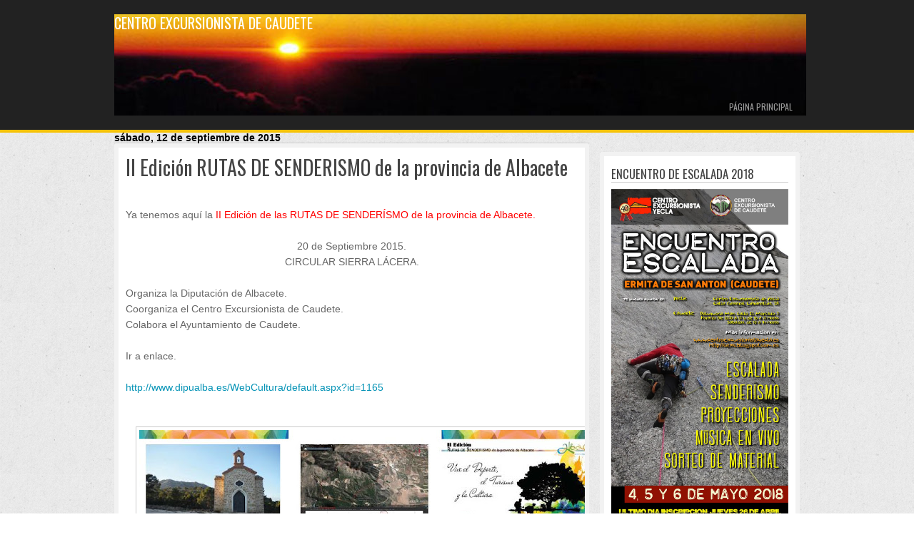

--- FILE ---
content_type: text/html; charset=UTF-8
request_url: http://cexc.blogspot.com/2015/09/ii-edicion-rutas-de-senderismo-de-la.html
body_size: 20134
content:
<!DOCTYPE html>
<html dir='ltr' xmlns='http://www.w3.org/1999/xhtml' xmlns:b='http://www.google.com/2005/gml/b' xmlns:data='http://www.google.com/2005/gml/data' xmlns:expr='http://www.google.com/2005/gml/expr'>
<head>
<link href='https://www.blogger.com/static/v1/widgets/2944754296-widget_css_bundle.css' rel='stylesheet' type='text/css'/>
<title>
II Edición RUTAS DE SENDERISMO de la provincia de Albacete | centro excursionista de caudete
</title>
<meta content='text/html; charset=UTF-8' http-equiv='Content-Type'/>
<meta content='blogger' name='generator'/>
<link href='http://cexc.blogspot.com/favicon.ico' rel='icon' type='image/x-icon'/>
<link href='http://cexc.blogspot.com/2015/09/ii-edicion-rutas-de-senderismo-de-la.html' rel='canonical'/>
<link rel="alternate" type="application/atom+xml" title="centro excursionista de caudete - Atom" href="http://cexc.blogspot.com/feeds/posts/default" />
<link rel="alternate" type="application/rss+xml" title="centro excursionista de caudete - RSS" href="http://cexc.blogspot.com/feeds/posts/default?alt=rss" />
<link rel="service.post" type="application/atom+xml" title="centro excursionista de caudete - Atom" href="https://www.blogger.com/feeds/4253422922941349846/posts/default" />

<link rel="alternate" type="application/atom+xml" title="centro excursionista de caudete - Atom" href="http://cexc.blogspot.com/feeds/3124188025028610002/comments/default" />
<!--Can't find substitution for tag [blog.ieCssRetrofitLinks]-->
<link href='https://blogger.googleusercontent.com/img/b/R29vZ2xl/AVvXsEg1IkCpl_VGt1Cll2vvETXaUXBfpPgW_vBd7O5y_WHuPjOz3xahNfme8xHMKyOJdWdD89r-yHCOhBVp69sM_3ZWezVGSvDDXX-PVNTnue4zG_1vHa22wfHmjy7slWjs4Aa4qqIBw4ltRl16/s640/Captura.JPG' rel='image_src'/>
<meta content='http://cexc.blogspot.com/2015/09/ii-edicion-rutas-de-senderismo-de-la.html' property='og:url'/>
<meta content='II Edición RUTAS DE SENDERISMO de la provincia de Albacete' property='og:title'/>
<meta content='   Ya tenemos aquí la II Edición de las RUTAS DE SENDERÍSMO de la provincia de Albacete.     20 de Septiembre 2015.  CIRCULAR SIERRA LÁCERA....' property='og:description'/>
<meta content='https://blogger.googleusercontent.com/img/b/R29vZ2xl/AVvXsEg1IkCpl_VGt1Cll2vvETXaUXBfpPgW_vBd7O5y_WHuPjOz3xahNfme8xHMKyOJdWdD89r-yHCOhBVp69sM_3ZWezVGSvDDXX-PVNTnue4zG_1vHa22wfHmjy7slWjs4Aa4qqIBw4ltRl16/w1200-h630-p-k-no-nu/Captura.JPG' property='og:image'/>
<meta content='global' name='distribution'/>
<meta content='10 days' name='revisit'/>
<meta content='10 days' name='revisit-after'/>
<meta content='document' name='resource-type'/>
<meta content='all' name='audience'/>
<meta content='general' name='rating'/>
<meta content='all' name='robots'/>
<meta content='index, follow' name='robots'/>
<meta content='en' name='language'/>
<meta content='US' name='country'/>
<meta content='blogger' name='generator'/>
<link href='http://fonts.googleapis.com/css?family=Oswald' rel='stylesheet'/>
<style type='text/css'>@font-face{font-family:'Oswald';font-style:normal;font-weight:400;font-display:swap;src:url(//fonts.gstatic.com/s/oswald/v57/TK3_WkUHHAIjg75cFRf3bXL8LICs1_FvsUtiZSSUhiCXABTV.woff2)format('woff2');unicode-range:U+0460-052F,U+1C80-1C8A,U+20B4,U+2DE0-2DFF,U+A640-A69F,U+FE2E-FE2F;}@font-face{font-family:'Oswald';font-style:normal;font-weight:400;font-display:swap;src:url(//fonts.gstatic.com/s/oswald/v57/TK3_WkUHHAIjg75cFRf3bXL8LICs1_FvsUJiZSSUhiCXABTV.woff2)format('woff2');unicode-range:U+0301,U+0400-045F,U+0490-0491,U+04B0-04B1,U+2116;}@font-face{font-family:'Oswald';font-style:normal;font-weight:400;font-display:swap;src:url(//fonts.gstatic.com/s/oswald/v57/TK3_WkUHHAIjg75cFRf3bXL8LICs1_FvsUliZSSUhiCXABTV.woff2)format('woff2');unicode-range:U+0102-0103,U+0110-0111,U+0128-0129,U+0168-0169,U+01A0-01A1,U+01AF-01B0,U+0300-0301,U+0303-0304,U+0308-0309,U+0323,U+0329,U+1EA0-1EF9,U+20AB;}@font-face{font-family:'Oswald';font-style:normal;font-weight:400;font-display:swap;src:url(//fonts.gstatic.com/s/oswald/v57/TK3_WkUHHAIjg75cFRf3bXL8LICs1_FvsUhiZSSUhiCXABTV.woff2)format('woff2');unicode-range:U+0100-02BA,U+02BD-02C5,U+02C7-02CC,U+02CE-02D7,U+02DD-02FF,U+0304,U+0308,U+0329,U+1D00-1DBF,U+1E00-1E9F,U+1EF2-1EFF,U+2020,U+20A0-20AB,U+20AD-20C0,U+2113,U+2C60-2C7F,U+A720-A7FF;}@font-face{font-family:'Oswald';font-style:normal;font-weight:400;font-display:swap;src:url(//fonts.gstatic.com/s/oswald/v57/TK3_WkUHHAIjg75cFRf3bXL8LICs1_FvsUZiZSSUhiCXAA.woff2)format('woff2');unicode-range:U+0000-00FF,U+0131,U+0152-0153,U+02BB-02BC,U+02C6,U+02DA,U+02DC,U+0304,U+0308,U+0329,U+2000-206F,U+20AC,U+2122,U+2191,U+2193,U+2212,U+2215,U+FEFF,U+FFFD;}</style>
<style id='page-skin-1' type='text/css'><!--
/*
-----------------------------------------------
Blogger Template Style
Name:   Super master
Designer: O Pregador
URL:      www.opregadorfiel.com.br
----------------------------------------------- */
#navbar-iframe {display: none !important;}
/* Variable definitions
====================
<Variable name="bgcolor" description="Page Background Color"
type="color" default="#fff">
<Variable name="textcolor" description="Text Color"
type="color" default="#333">
<Variable name="linkcolor" description="Link Color"
type="color" default="#58a">
<Variable name="pagetitlecolor" description="Blog Title Color"
type="color" default="#666">
<Variable name="descriptioncolor" description="Blog Description Color"
type="color" default="#999">
<Variable name="titlecolor" description="Post Title Color"
type="color" default="#c60">
<Variable name="bordercolor" description="Border Color"
type="color" default="#ccc">
<Variable name="sidebarcolor" description="Sidebar Title Color"
type="color" default="#999">
<Variable name="sidebartextcolor" description="Sidebar Text Color"
type="color" default="#666">
<Variable name="visitedlinkcolor" description="Visited Link Color"
type="color" default="#999">
<Variable name="bodyfont" description="Text Font"
type="font" default="normal normal 100% Georgia, Serif">
<Variable name="headerfont" description="Sidebar Title Font"
type="font"
default="normal normal 78% 'Trebuchet MS',Trebuchet,Arial,Verdana,Sans-serif">
<Variable name="pagetitlefont" description="Blog Title Font"
type="font"
default="normal normal 200% Georgia, Serif">
<Variable name="descriptionfont" description="Blog Description Font"
type="font"
default="normal normal 78% 'Trebuchet MS', Trebuchet, Arial, Verdana, Sans-serif">
<Variable name="postfooterfont" description="Post Footer Font"
type="font"
default="normal normal 78% 'Trebuchet MS', Trebuchet, Arial, Verdana, Sans-serif">
<Variable name="startSide" description="Side where text starts in blog language"
type="automatic" default="left">
<Variable name="endSide" description="Side where text ends in blog language"
type="automatic" default="right">
*/
/* Use this with templates/template-twocol.html */
body {
background: url("https://blogger.googleusercontent.com/img/b/R29vZ2xl/AVvXsEhhGitpMKDBtr4S7kQB8bYxnp70GJjhdVj32UdEyNh7AXOl175nKbyrWwAmJYvivRn5ZF3_VzK5riKlZgK-lsdRKkZ56lm2YjywLX0WOFF0Xu1J2bN_A7u_1NuWnh8-AGFYB8f3d8mjG0nA/s0/bg000.jpg") repeat scroll 0 0 transparent;
font: 87.5% Arial, sans-serif;
color: #666;
margin: 0;
}
a:link {
color: #0593b6;
text-decoration: none;
outline: none;
cursor: pointer;
}
a:visited {
color: #0593b6;
text-decoration: none;
outline: none;
cursor: pointer;
}
a:hover {text-decoration: underline; color: #999;}
a img {
border-width:0;
}
h1, h2, h3, h4, h5, h6 {
color: #333;
}
/* Header
-----------------------------------------------*/
#header {
margin: 0;
text-align: left;
color:#666666;
width: 500px;
}
#header h1 {color:#fff;
margin: 0px;
padding:0;text-transform: uppercase;
line-height:1.2em;
text-transform:normal;
letter-spacing:0em;
font-family: Oswald, Serif;
font-size: 20px;
font-weight: normal;
}
#header a {
color:#fff;
text-decoration:none;
}
#header a:hover {
color:#999;
}
#header .description {display: none !important;
margin:0;
padding:0 5px 15px;
max-width:400px;
text-transform:normal;
letter-spacing:0em;
line-height: 1.0em;
font: normal 110%  Arial, Verdana, Sans-serif;
color: #fff;
}
#header img {
margin-left: auto;
margin-right: auto;
}
#header123 {
background: #222;
padding: 20px;
color: #fff;
border-bottom: 4px solid #f5c209;
margin-bottom: 0px;
}
#header123 .left {
width: 50%;
}
#header123 .right {
width: 50%;
padding-top: 0px;
}
.nav {
float: right;
position: relative;
top: -35px;
right: 0px;
}
#header123 .nav li {
float: left;
margin: 0 0 20px 10px;
list-style: none;
}
#header123 .nav li ul li {
display: none;
}
#page {
padding-top: 0px;
background: url("https://blogger.googleusercontent.com/img/b/R29vZ2xl/AVvXsEhhGitpMKDBtr4S7kQB8bYxnp70GJjhdVj32UdEyNh7AXOl175nKbyrWwAmJYvivRn5ZF3_VzK5riKlZgK-lsdRKkZ56lm2YjywLX0WOFF0Xu1J2bN_A7u_1NuWnh8-AGFYB8f3d8mjG0nA/s0/bg000.jpg") repeat scroll 0 0 transparent;
padding-bottom: 0px;
border-top: 0px solid #41679A;
}
.box {
width: 960px;
margin: 0 auto;
}
.nav a:link, .nav a:visited, .nav a:active {
padding: 5px 10px;text-transform: uppercase;
font-weight: normal;font-size: 12px;
font-family: Oswald, Serif;
}
.nav a:hover {
border: 0;
}
.nav a:active {
}
.nav a:visited {
color: #999;
}
#header123 .nav a:link, #header .nav a:visited, #header .nav a:active {
color: #999;
}
#header123 .nav a:hover {
color: #fff;
}
/* Outer-Wrapper
----------------------------------------------- */
#outer-wrapper {
width: 960px;
margin:0 auto;
text-align:left;
font: normal normal 100% Arial, Serif;
}
#content-wrapper {
}
#main-wrapper {
width: 665px;
float: left;
word-wrap: break-word; /* fix for long text breaking sidebar float in IE */
overflow: hidden;     /* fix for long non-text content breaking IE sidebar float */
}
#sidebar-wrapper {
width: 280px;
float: right;
word-wrap: break-word; /* fix for long text breaking sidebar float in IE */
overflow: hidden;      /* fix for long non-text content breaking IE sidebar float */
}
/* Headings
----------------------------------------------- */
h2 {
margin:1.5em 0 .75em;
font: 25px 'Oswald',Trebuchet,Arial,Verdana,Sans-serif;
line-height: 1.4em;
text-transform:normal;
letter-spacing:0em;
color:#999999;
}
/* Posts
-----------------------------------------------*/
h2.date-header {
margin:0em 0 0em;
font: bold 100% 'Arial',Trebuchet,Arial,Verdana,Sans-serif;
line-height: 1.1em;
text-transform:noone;
letter-spacing:0em;
color:#000;
}
.post {
margin: 0px 0px 15px 5px;
padding: 10px 15px;
overflow:hidden;
background: white;
-webkit-border-radius: 2px;
-moz-border-radius: 2px;
border-radius: 2px;
overflow: auto;
border: 6px solid rgba(0,0,0,0.05);
margin: 0 0 20px 0;
padding: 10px 10px 10px 10px;
-webkit-box-shadow: 0px 1px 3px 1px rgba(0,0,0,0.2);
-moz-box-shadow: 0px 1px 3px 1px rgba(0,0,0,0.2);
box-shadow: 0px 1px 3px 1px rgba(0,0,0,0.2);
}
.post h3 {
margin:.1em 0 0;
padding:0 0 4px;
font-size:2.0em;
font-weight:normal;
line-height:1.1em;
color:#444;
font-family: Oswald, Serif;
}
.post h3 a, .post h3 a:visited, .post h3 strong {
display:block;
text-decoration:none;
color:#444;
font-weight:normal;
font-family: Oswald, Serif;
}
.post h3 strong, .post h3 a:hover {
color:#0274be;
}
.post-body {
margin:1em 0 1em 0;
line-height:1.6em;
}
.post ul {
margin: 5px 0px 5px 20px;
padding: 0px 0px 0px 0px;
}
.post ol {
margin: 5px 0px 5px 20px;
padding: 0px 0px 0px 0px;
}
.post ol li {
margin: 5px 0px 5px 10px;
padding: 0px;
}
.post-body blockquote {
line-height:1.3em;
}
.post-footer {
margin: 1.7em 0 0 0;
color:#444;
text-transform:normal;
letter-spacing:0em;
font: italic 85%  Arial, Verdana, Sans-serif;
line-height: 1.4em;
padding: 5px;
border-left: 3px solid #ccc;
}
.comment-link {
float: right;
margin-left:.6em;
padding-left: 20px;
background: url(https://blogger.googleusercontent.com/img/b/R29vZ2xl/AVvXsEiLB7vhsr9jxmLM1a039zfNb737gp6T1EaN0dUygNUy3dUsrA9mSYTlQVVD2n4b842ohDuVrHQQ2cNmQGUeNSVDSiDCzVFLwVnMyy6IlIKZwXS8HUAqJCF9BQrXPKTPPLtXsTOJwxBQPYJS/s0/more_bg.png) no-repeat;
margin-left:.6em;
}
.post img {
padding:4px;
border:1px solid #cccccc;
}
.post blockquote {
margin:1em 20px;
}
.post blockquote p {
margin:.75em 0;
}
#showlink {
float: right;
margin-right: 0px;
margin-top: 8px;
}
#showlink a {background: #f7f8f9;
background: -webkit-linear-gradient(top, #f7f8f9 0%, #e9e9e9 100%);
background: -moz-linear-gradient(top, #f7f8f9 0%, #e9e9e9 100%);
background: -o-linear-gradient(top, #f7f8f9 0%, #e9e9e9 100%);
background: -ms-linear-gradient(top, #f7f8f9 0%, #e9e9e9 100%);
background: linear-gradient(top, #f7f8f9 0%, #e9e9e9 100%);
filter: progid:DXImageTransform.Microsoft.gradient( startColorstr='#f7f8f9', endColorstr='#e9e9e9',GradientType=0 );
border: 1px solid #ddd;
-webkit-border-radius: 4px;
-moz-border-radius: 4px;
border-radius: 4px;
padding: 4px 10px;
margin:0;
-webkit-box-shadow: 0 0 1px #f9f9f9 inset, 1px 1px 1px #dfdfdf;
-moz-box-shadow: 0 0 1px #f9f9f9 inset, 1px 1px 1px #dfdfdf;
box-shadow: 0 0 1px #f9f9f9 inset, 1px 1px 1px #dfdfdf;
color: #888;
text-shadow: 0 1px 0 #fff;
line-height: 1.2;
cursor: pointer;
font-size: 12px;
}
#showlink a:visited {
color: #888;
}
#showlink a:hover {background: #f1f1f1;
background: -webkit-linear-gradient(top, #f1f1f1 0%, #e0e0e0 100%);
background: -moz-linear-gradient(top, #f1f1f1 0%, #e0e0e0 100%);
background: -o-linear-gradient(top, #f1f1f1 0%, #e0e0e0 100%);
background: -ms-linear-gradient(top, #f1f1f1 0%, #e0e0e0 100%);
background: linear-gradient(top, #f1f1f1 0%, #e0e0e0 100%);
filter: progid:DXImageTransform.Microsoft.gradient( startColorstr='#f1f1f1', endColorstr='#e0e0e0',GradientType=0 );
text-decoration:none !important;
}
#blog-pager-newer-link {
float: left;
}
#blog-pager-older-link {
float: right;
}
#blog-pager {
text-align: center;
}
.feed-links {
margin-top: 10px;
clear: both;
line-height: 2.5em;
}
/* Sidebar Content
----------------------------------------------- */
.sidebar {
color: #666;
line-height: 1.5em;
}
.sidebar h2 {
margin: .2em 0 .5em;
font: normal 120% 'Oswald',Trebuchet,Arial,Verdana,Sans-serif;
line-height: 1.4em;
text-transform: uppercase;
letter-spacing:0em;
color:#444;
padding-left: 0px;
border-bottom: 1px solid #ccc;
}
.sidebar ul {
list-style:none;
margin:0 0 0;
padding:0 0 0;
}
.sidebar li {border-bottom: 1px dashed #eee;
list-style-type:none;
padding-left:1px;
margin-left:0px;
}
.main .widget {
}
.sidebar .widget {
margin: 0 0 15px 0;
padding: 2px 8px;
background: white;
-webkit-border-radius: 2px;
-moz-border-radius: 2px;
border-radius: 2px;
overflow: auto;
border: 6px solid rgba(0,0,0,0.05);
margin: 0 0 20px 0;
padding: 10px 10px 10px 10px;
-webkit-box-shadow: 0px 1px 3px 1px rgba(0,0,0,0.2);
-moz-box-shadow: 0px 1px 3px 1px rgba(0,0,0,0.2);
box-shadow: 0px 1px 3px 1px rgba(0,0,0,0.2);
}
.main .Blog {
border-bottom-width: 0;
}
/* Profile
----------------------------------------------- */
.profile-img {
float: left;
margin-top: 0;
margin-right: 5px;
margin-bottom: 5px;
margin-left: 0;
padding: 4px;
border: 1px solid #cccccc;
}
.profile-data {
margin:0;
text-transform:normal;
letter-spacing:.1em;
font: normal 115% 'Oswald', Arial, Verdana, Sans-serif;
color: #555;
font-weight: normal;
line-height: 1.6em;
}
.profile-datablock {
margin:.5em 0 .5em;
}
.profile-textblock {
margin: 0.5em 0;
line-height: 1.6em;
}
.profile-link {
font: italic normal 100% 'Trebuchet MS', Trebuchet, Arial, Verdana, Sans-serif;
text-transform: normal;
letter-spacing: .1em;
}
/* Footer
----------------------------------------------- */
#footer-wrapper {width:100%; margin: 0 auto;
background: url("https://blogger.googleusercontent.com/img/b/R29vZ2xl/AVvXsEgqhEYJXI99eWkMM8t2q1cpa7cHmv7zTqPvVusUlJ4JhA7DotE6E1c-IxrbR-z0wxd0p3apBtrS4QCD_zLpPLzlbnTDeKMJBnInd2AZ78ywnKkvnJv-yyyA74zsHsbWf4qyabT-gFvB14FH/s0/footer.png") repeat; margin-top:5px;border-top: 4px solid #f5c209;border-bottom: 1px solid #444;
}
#footer {
color:white;
font-size:14px;
margin:0 auto;
text-align:left;
width:960px;
}
#footer-wrapper #Text1 {margin-right:0px;}
#footer-wrapper .widget {
float:left;
margin-right:20px;
padding:20px 20px 0 20px;
width:27%;
}
#footer-wrapper ul li {
border-bottom:1px dashed #444;
font-size:14px;
padding-left:1px;
margin-left:0px;
line-height:1.8em;
padding:5px 0 5px 0px;list-style-type: none;
}
#footer-wrapper ul {
padding-left:1px;
margin-left:0px;
margin:0;padding:0;
}
#footer-wrapper a {
color:#fff;
text-decoration:none;
}
#footer-wrapper a:hover {
color:#999;
text-decoration:none;
}
#footer-wrapper h2 {
color:#eeeeee;font-family:Oswald;
font-size:20px;border-bottom: 1px solid #444;
font-weight:normal;
letter-spacing:-0.01em;
margin:5px 0 5px;
padding-bottom:5px;
text-align:left;
word-spacing:-1px;
text-transform:uppercase;
}
/* Credit
----------------------------------------------- */
#credit {margin: 0 auto;padding: 20px 0px 0px 0px;width: 100%;height: 30px;font:normal normal 12px Arial; clear:both;color:#fff;font-weight:normal;text-align:center;background:#333;border-top: 1px solid #222;}
#credit p {margin: 0;padding: 0}
#credit a,  .credit a:visited {color: #f5c209;font-weight:normal;text-decoration: none;}
#credit a:hover{color: #3D72C0;text-decoration: underline;}

--></style>
<!-- JavaScript Resumo do Post -->
<script type='text/javascript'>
var thumbnail_mode = "float" ;
summary_noimg = 600;
summary_img = 600;
img_thumb_height = 200;
img_thumb_width = 200;
</script>
<script type='text/javascript'>
//<![CDATA[
function removeHtmlTag(strx,chop){
if(strx.indexOf("<")!=-1)
{var s = strx.split("<");
for(var i=0;i<s.length;i++){
if(s[i].indexOf(">")!=-1){
s[i] = s[i].substring(s[i].indexOf(">")+1,s[i].length);} }
strx =  s.join(""); }
chop = (chop < strx.length-1) ? chop : strx.length-2;
while(strx.charAt(chop-1)!=' ' && strx.indexOf(' ',chop)!=-1) chop++;
strx = strx.substring(0,chop-1);
return strx+'...'; }
function createSummaryAndThumb(pID){
var div = document.getElementById(pID);
var imgtag = "";
var img = div.getElementsByTagName("img");
var summ = summary_noimg;
if(img.length>=1) {
if(thumbnail_mode == "float") {
imgtag = '<span style="float:left; padding:0px 10px 5px 0px;"><img src="'+img[0].src+'" width="'+img_thumb_width+'px" height="'+img_thumb_height+'px"/></span>';
summ = summary_img;
} else {
imgtag = '<div style="padding:5px" align="center"><img style="max-width:'+img_thumb_width+'px; max-height:'+img_thumb_height+'px;" src="'+img[0].src+'" /></div>';
summ = summary_img;
}}var summary = imgtag + '<div>' + removeHtmlTag(div.innerHTML,summ) + '</div>';
div.innerHTML = summary;}
//]]>
</script>
<!-- JavaScript Resumo do Post - Fim-->
<link href='https://www.blogger.com/dyn-css/authorization.css?targetBlogID=4253422922941349846&amp;zx=5ed0bcfe-8510-4a49-8917-d96631c2b741' media='none' onload='if(media!=&#39;all&#39;)media=&#39;all&#39;' rel='stylesheet'/><noscript><link href='https://www.blogger.com/dyn-css/authorization.css?targetBlogID=4253422922941349846&amp;zx=5ed0bcfe-8510-4a49-8917-d96631c2b741' rel='stylesheet'/></noscript>
<meta name='google-adsense-platform-account' content='ca-host-pub-1556223355139109'/>
<meta name='google-adsense-platform-domain' content='blogspot.com'/>

<!-- data-ad-client=ca-pub-7515152770036101 -->

</head>
<style>
.comments {
  clear: both;
  margin-top: 10px;
  margin-bottom: 0px;
  line-height: 1em;
}
.comments .comments-content {
font-size: 12px;
margin-bottom: 16px;
font-weight: normal;
text-align:left;
line-height: 1.4em;
}
.comments .comment .comment-actions a {
display: inline-block;
margin: 0;
padding: 1px 6px;
border: 1px solid #C4C4C4;
border-top-color: #E4E4E4;
border-left-color: #E4E4E4;
color: #424242 !important;
text-align: center;
text-shadow: 0 -1px 0 white;
text-decoration: none;
-webkit-border-radius: 2px;
-moz-border-radius: 2px;
border-radius: 2px;
background: #EDEDED;
background: -webkit-gradient( linear, left top, left bottom, color-stop(.2, white), color-stop(1, #E5E5E5) );
background: -moz-linear-gradient( center top, white 20%, #E5E5E5 100% );
font: 11px/18px sans-serif;
padding:2px 8px; margin-right:10px;
}
.comments .comment .comment-actions a:hover {
text-decoration: none; background:#fff; border:1px solid #5AB1E2;
}
.comments .comments-content .comment-thread ol {
  list-style-type: none;
  padding: 0;
  text-align: none;
}
.comments .comments-content .inline-thread {
  padding: 0.5em 1em;
}
.comments .comments-content .comment-thread {
  margin: 8px 0px;
}
.comments .comments-content .comment-thread:empty {
  display: none;
}
.comments .comments-content .comment-replies {
  margin-top: 1em;
  margin-left: 40px;   font-size:12px; background:#EBF5FE;
}
.comments .comments-content .comment {
  margin-bottom:16px;
  padding-bottom:8px;

}
.comments .comments-content .comment:first-child {
  padding-top:16px;
}
.comments .comments-content .comment:last-child {
  border-bottom:0;
  padding-bottom:0;
}
.comments .comments-content .comment-body {
  position:relative;
}
.comments .comments-content .user {
  font-style:normal;
  font-weight:bold;
}
.comments .comments-content .user a {
color:#2D5E7B; font-size:14px; font-weight: bold;text-decoration: none;
}
.comments .comments-content .icon.blog-author {
  width: 18px;
  height: 18px;
  display: inline-block;
  margin: 0 0 -4px 6px;
}
.comments .comments-content .datetime {
color: #999999;
float: right;
font-size: 11px;
text-decoration: none;
}
.comments .comments-content,
.comments .comments-content .comment-content {
  margin:0 0 8px;
}

.comment-header {background-color: #F4F4F4;
    border: thin solid #E6E6E6;
    margin-bottom: 5px;
    padding: 5px;
}
.comments .comments-content .comment-content {
  text-align:none;
}
.comments .comments-content .owner-actions {
  position:absolute;
  right:0;
  top:0;
}
.comments .comments-replybox {
  border: none;
  height: 250px;
  width: 100%;
}
.comments .comment-replybox-single {
  margin-top: 5px;
  margin-left: 48px;
}
.comments .comment-replybox-thread {
  margin-top: 5px;
}
.comments .comments-content .loadmore a {
  display: block;
  padding: 10px 16px;
  text-align: center;
}
.comments .thread-toggle {
  cursor: pointer;
  display: inline-block;
}
.comments .continue {
  cursor: pointer;
}
.comments .continue a {
display: inline-block;
margin: 0;
padding: 1px 6px;
border: 1px solid #C4C4C4;
border-top-color: #E4E4E4;
border-left-color: #E4E4E4;
color: #424242 !important;
text-align: center;
text-shadow: 0 -1px 0 white;
text-decoration: none;
-webkit-border-radius: 2px;
-moz-border-radius: 2px;
border-radius: 2px;
background: #EDEDED;
background: -webkit-gradient( linear, left top, left bottom, color-stop(.2, white), color-stop(1, #E5E5E5) );
background: -moz-linear-gradient( center top, white 20%, #E5E5E5 100% );
font: 11px/18px sans-serif;
padding:2px 8px; margin-right:10px;
}
.comments .comments-content .loadmore {
  cursor: pointer;
  max-height: 3em;
  margin-top: 3em;
}
.comments .comments-content .loadmore.loaded {
  max-height: 0px;
  opacity: 0;
  overflow: hidden;
}
.comments .thread-chrome.thread-collapsed {
  display: none;
}
.comments .thread-toggle {
  display: inline-block;
}
.comments .thread-toggle .thread-arrow {
  display: inline-block;
  height: 6px;
  width: 7px;
  overflow: visible;
  margin: 0.3em;
  padding-right: 4px;
}
.comments .thread-expanded .thread-arrow {
  background: url("[data-uri] AAAAHCAYAAADEUlfTAAAAG0lEQVR42mNgwAfKy8v/48I4FeA0AacVDFQBAP9wJkE/KhUMAAAAAElFTkSuQmCC") no-repeat scroll 0 0 transparent;
}
.comments .thread-collapsed .thread-arrow {
  background: url("[data-uri] AcAAAAHCAYAAADEUlfTAAAAJUlEQVR42mNgAILy8vL/DLgASBKnApgkVgXIkhgKiNKJ005s4gDLbCZBiSxfygAAAAB JRU5ErkJggg==") no-repeat scroll 0 0 transparent;
}
.comments .avatar-image-container {background-image: url("https://blogger.googleusercontent.com/img/b/R29vZ2xl/AVvXsEgJpsiAIiiyZQk7Q9NA1mANn0m-0TqAXSuoE_5GEQNkXOWjRB0Csfimh3Jt214GvizgH3P9LJz05gSd81Kdj1RQm3EeIALyCO07oHU1Shcs96zDFsjsdlTEhQkJSIQxogSMSKillr2dL0rf/s0/unled1oww.jpg");background-position: center center;background-repeat: no-repeat;float: left;width: 36px;max-height: 36px;margin: 0;outline: 1px solid #FFFFFF;padding: 3px;vertical-align: middle;overflow: hidden;
border: 1px solid #DDDDDD;}
.comments .avatar-image-container img {
  width: 36px;
}
.comments .comment-block {
  margin-left: 48px;
  position: relative;
}

/* Responsive styles. */
@media screen and (max-device-width: 480px) {
  .comments .comments-content .comment-replies {
    margin-left: 0;
  }
}

</style>
<body>
<div id='header123'>
<div class='box'>
<div class='header section' id='header'><div class='widget Header' data-version='1' id='Header1'>
<div id='header-inner' style='background-image: url("https://blogger.googleusercontent.com/img/b/R29vZ2xl/AVvXsEjhdttlgaU5yX2CENdvxnBec1pxCDCkxXJFuPsAABy0ajjw_IcRjvvO05dsOlKjnTi8SOn8CnlJK-nWIEKuUK8PyDfqHQIf2x0PAB-M2MAH90aeyyq-_FGlnPBE_a5FJhcIolmPmFj6v1I/s1600/fondo5.jpg"); background-position: left; width: 969px; min-height: 142px; px;_height: 142px; px;background-repeat: no-repeat; '>
<div class='titlewrapper' style='background: transparent'>
<h1 class='title' style='background: transparent; border-width: 0px'>
<a href='http://cexc.blogspot.com/'>centro excursionista de caudete</a>
</h1>
</div>
<div class='descriptionwrapper'>
<p class='description'><span>
</span></p>
</div>
</div>
</div></div>
<!-- Pages-based menu added by BTemplates.com -->
<div class='nav'><div>
<!-- Pages -->
<div class='section' id='pages'><div class='widget PageList' data-version='1' id='PageList9'>
<div>
<ul>
<li><a href='http://cexc.blogspot.com/'>Página principal</a></li>
</ul>
<div class='clear'></div>
</div>
</div></div>
<!-- /Pages -->
</div></div>
</div></div>
<div id='page'>
<div class='box'>
<div id='outer-wrapper'><div id='wrap2'>
<!-- skip links for text browsers -->
<span id='skiplinks' style='display:none;'>
<a href='#main'>skip to main </a> |
      <a href='#sidebar'>skip to sidebar</a>
</span>
<div id='content-wrapper'>
<div id='main-wrapper'>
<div class='main section' id='main'><div class='widget Blog' data-version='1' id='Blog1'>
<div class='blog-posts hfeed'>
<!--Can't find substitution for tag [defaultAdStart]-->
<h2 class='date-header'>sábado, 12 de septiembre de 2015</h2>
<div class='post hentry'>
<a name='3124188025028610002'></a>
<h3 class='post-title entry-title'>
<a href='http://cexc.blogspot.com/2015/09/ii-edicion-rutas-de-senderismo-de-la.html'>II Edición RUTAS DE SENDERISMO de la provincia de Albacete</a>
</h3>
<div class='post-header-line-1'></div>
<div class='post-body entry-content'>
<div style="text-align: center;">
<br /></div>
<div>
Ya tenemos aquí la <span style="color: red;">II Edición de las RUTAS DE SENDERÍSMO de la provincia de Albacete.</span></div>
<div>
<span style="color: red;"><br /></span></div>
<div style="text-align: center;">
20 de Septiembre 2015.<br />
CIRCULAR SIERRA LÁCERA.</div>
<div>
<span style="color: red;"><br /></span></div>
<div>
Organiza la Diputación de Albacete.</div>
<div>
Coorganiza el Centro Excursionista de Caudete.</div>
<div>
Colabora el Ayuntamiento de Caudete.</div>
<div>
<br />
Ir a enlace.</div>
<div>
<br /></div>
<a href="http://www.dipualba.es/WebCultura/default.aspx?id=1165" target="_blank">http://www.dipualba.es/WebCultura/default.aspx?id=1165</a><br />
<div>
<br /></div>
<div class="separator" style="clear: both; text-align: center;">
</div>
<br />
<div class="separator" style="clear: both; text-align: center;">
<a href="https://blogger.googleusercontent.com/img/b/R29vZ2xl/AVvXsEg1IkCpl_VGt1Cll2vvETXaUXBfpPgW_vBd7O5y_WHuPjOz3xahNfme8xHMKyOJdWdD89r-yHCOhBVp69sM_3ZWezVGSvDDXX-PVNTnue4zG_1vHa22wfHmjy7slWjs4Aa4qqIBw4ltRl16/s1600/Captura.JPG" imageanchor="1" style="margin-left: 1em; margin-right: 1em;"><img border="0" height="301" src="https://blogger.googleusercontent.com/img/b/R29vZ2xl/AVvXsEg1IkCpl_VGt1Cll2vvETXaUXBfpPgW_vBd7O5y_WHuPjOz3xahNfme8xHMKyOJdWdD89r-yHCOhBVp69sM_3ZWezVGSvDDXX-PVNTnue4zG_1vHa22wfHmjy7slWjs4Aa4qqIBw4ltRl16/s640/Captura.JPG" width="640" /></a></div>
<br />
<div class="separator" style="clear: both; text-align: center;">
<a href="https://blogger.googleusercontent.com/img/b/R29vZ2xl/AVvXsEiZoEUQiJQfCCk-JCvIyUMO7l7LxEpPNzqz3t-SCMEckL3aqrxaMgH-TNM9SZwk0KD8qe0zuEV1gSN0PVXIDk2NMrK8qxo-buKxngbZn6hG9oG8gn-mv6MfjAHFhIGR9d6LgaBc0S0F8qvu/s1600/Captura1.JPG" imageanchor="1" style="margin-left: 1em; margin-right: 1em;"><img border="0" height="301" src="https://blogger.googleusercontent.com/img/b/R29vZ2xl/AVvXsEiZoEUQiJQfCCk-JCvIyUMO7l7LxEpPNzqz3t-SCMEckL3aqrxaMgH-TNM9SZwk0KD8qe0zuEV1gSN0PVXIDk2NMrK8qxo-buKxngbZn6hG9oG8gn-mv6MfjAHFhIGR9d6LgaBc0S0F8qvu/s640/Captura1.JPG" width="640" /></a></div>
<br />
<div class="separator" style="clear: both; text-align: center;">
</div>
<div>
<div class="separator" style="clear: both; text-align: center;">
</div>
<br />
<div class="separator" style="clear: both; text-align: center;">
</div>
<br /></div>
<div style='clear: both;'></div>
</div>
<div class='post-footer'>
<div class='post-footer-line post-footer-line-1'><span class='post-author vcard'>
Publicado por
<span class='fn'>karlos</span>
</span>
<span class='post-timestamp'>
a las
<a class='timestamp-link' href='http://cexc.blogspot.com/2015/09/ii-edicion-rutas-de-senderismo-de-la.html' rel='bookmark' title='permanent link'><abbr class='published' title='2015-09-12T21:15:00+02:00'>21:15</abbr></a>
</span>
<span class='post-comment-link'>
</span>
<span class='post-icons'>
<span class='item-action'>
<a href='https://www.blogger.com/email-post/4253422922941349846/3124188025028610002' title='Enviar entrada por correo electrónico'>
<img alt='' class='icon-action' height='13' src='http://www.blogger.com/img/icon18_email.gif' width='18'/>
</a>
</span>
<span class='item-control blog-admin pid-1181485438'>
<a href='https://www.blogger.com/post-edit.g?blogID=4253422922941349846&postID=3124188025028610002&from=pencil' title='Editar entrada'>
<img alt='' class='icon-action' height='18' src='http://www.blogger.com/img/icon18_edit_allbkg.gif' width='18'/>
</a>
</span>
</span>
</div>
<div class='post-footer-line post-footer-line-2'><span class='post-labels'>
</span>
</div>
<div class='post-footer-line post-footer-line-3'><span class='post-location'>
</span>
</div>
</div>
</div>
<div class='comments' id='comments'>
<a name='comments'></a>
<h4>
0
comentarios:
        
</h4>
<dl class='avatar-comment-indent' id='comments-block'>
</dl>
<p class='comment-footer'>
<a href='https://www.blogger.com/comment/fullpage/post/4253422922941349846/3124188025028610002' onclick=''>Publicar un comentario</a>
</p>
<div id='backlinks-container'>
<div id='Blog1_backlinks-container'>
</div>
</div>
</div>
<!--Can't find substitution for tag [defaultAdEnd]-->
<div class='inline-ad'>
</div>
<!--Can't find substitution for tag [adStart]-->
<!--Can't find substitution for tag [adEnd]-->
</div>
<div class='blog-pager' id='blog-pager'>
<span id='blog-pager-newer-link'>
<a class='blog-pager-newer-link' href='http://cexc.blogspot.com/2015/10/taller-escalada-para-jovenes.html' id='Blog1_blog-pager-newer-link' title='Entrada más reciente'>Entrada más reciente &#187;</a>
</span>
<span id='blog-pager-older-link'>
<a class='blog-pager-older-link' href='http://cexc.blogspot.com/2015/08/cueva-del-toro-castellon.html' id='Blog1_blog-pager-older-link' title='Entrada antigua'>&#171; Entrada antigua</a>
</span>
<a class='home-link' href='http://cexc.blogspot.com/'>Inicio</a>
</div>
<div class='clear'></div>
<div class='post-feeds'>
<div class='feed-links'>
Suscribirse a:
<a class='feed-link' href='http://cexc.blogspot.com/feeds/3124188025028610002/comments/default' target='_blank' type='application/atom+xml'>Enviar comentarios (Atom)</a>
</div>
</div>
</div></div>
</div>
<div id='sidebar-wrapper'>
<div class='sidebar section' id='sidebar'><div class='widget Image' data-version='1' id='Image15'>
<h2>ENCUENTRO DE ESCALADA 2018</h2>
<div class='widget-content'>
<a href='https://drive.google.com/file/d/1E-F_TICZAwLxkg1eeSDGX8eG9QV7QaSF/view?usp=sharing'>
<img alt='ENCUENTRO DE ESCALADA 2018' height='560' id='Image15_img' src='https://blogger.googleusercontent.com/img/b/R29vZ2xl/AVvXsEhgjjV0lcI4phub21yjXQqjLt3GjukjqdBmS2e1T-gbeq0HPkyrRq5GXJYclQnwRJyFUfWR2SXiTdZwwvmcc3L-XkHwe7rgP7amEk8-csUjzDsCPna2WySgE0L4u93EmVqG104bUh2i_rs/s1600/CARTEL.jpg' width='280'/>
</a>
<br/>
</div>
<div class='clear'></div>
</div><div class='widget Image' data-version='1' id='Image13'>
<h2>El blog de Juan Cris Benito</h2>
<div class='widget-content'>
<a href='http://www.bicicletaporlatinoamerica.blogspot.com/2014/06/mi-viaje.html'>
<img alt='El blog de Juan Cris Benito' height='210' id='Image13_img' src='https://blogger.googleusercontent.com/img/b/R29vZ2xl/AVvXsEgW3Jf8kdQNYQDFTyXpwrt6RpVmEiLM4rXWs-d2BUz03yRprjN-Uded3SRqpbBbx0HICYPE5-nivstkhJVhTRzqzgoFbYZcNnbrpY0c9wa4owS1UnwEmJr8IVFcEZc11S59f_4WZp9AtNo/s1600-r/JUAN+CRIS+BURRO.jpg' width='280'/>
</a>
<br/>
</div>
<div class='clear'></div>
</div><div class='widget Image' data-version='1' id='Image1'>
<h2>1ª Encuentro Escalada</h2>
<div class='widget-content'>
<a href='https://onedrive.live.com/redir?resid=EE922E9F761B8BD6!453&authkey=!AK-s4PCPIoEodBI&ithint=file%2c.pdf'>
<img alt='1ª Encuentro Escalada' height='280' id='Image1_img' src='https://blogger.googleusercontent.com/img/b/R29vZ2xl/AVvXsEh_W0arcCM0kO5ehugTtm5c5vym4j6VoT8NIQtg9LD4vFu9EO3r798f4miU-5WfnMBDYaW80kOaoJQgBXF_3OPKMCiu_KzWMFSUW4EzAyIPmGjD-whQhCSq6KS8w96Xu5QmpVdsorlBZaw/s280/Captura+de+pantalla+completa+11032014+114849.bmp.jpg' width='149'/>
</a>
<br/>
</div>
<div class='clear'></div>
</div><div class='widget PopularPosts' data-version='1' id='PopularPosts1'>
<h2>Artículos más populares</h2>
<div class='widget-content popular-posts'>
<ul>
<li>
<div class='item-content'>
<div class='item-thumbnail'>
<a href='http://cexc.blogspot.com/2010/02/penon-de-ifach-los-miserables.html' target='_blank'>
<img alt='' border='0' height='72' src='https://blogger.googleusercontent.com/img/b/R29vZ2xl/AVvXsEgk5VD2VEoT5ZeXa2nO9PdTfurRkTVbUhxvX5eGVXk0mplLK-eKqa3OPcZFKln1e1YwhcKJwe9GC4ehJeL79M4qKFFsCuOhhCjgYHKPYP9JgKuXmok1Wrm0-on0bhsjqRI_CLokOatdvjg/s72-c/Pe%C3%B1%C3%B3n.Polvos+M%C3%A1gicos.L2+%281%29+%28Small%29.JPG' width='72'/>
</a>
</div>
<div class='item-title'><a href='http://cexc.blogspot.com/2010/02/penon-de-ifach-los-miserables.html'>Peñón de Ifach. Los Miserables.</a></div>
<div class='item-snippet'>El sábado decidimos empezar a escalar vías de pared. Como hacía viento cambiamos el Ponoig por el Peñón. Escogimos la vía Los Miserables, qu...</div>
</div>
<div style='clear: both;'></div>
</li>
<li>
<div class='item-content'>
<div class='item-thumbnail'>
<a href='http://cexc.blogspot.com/2015/02/escalaren-caudete-kaga-tondo-elkaga.html' target='_blank'>
<img alt='' border='0' height='72' src='https://blogger.googleusercontent.com/img/b/R29vZ2xl/AVvXsEiJe3W1bSNLfiD2yyc6A0rorkZpDJ18il4PeA5Sw1hVZrk1VzEADO27BGfRNHEqhxX3MDGHGP50Mhw-Qu7yZkq3Pr68fFJo9HzNjo5GDYheOoTBKcmZ2WF6L9_s52hyphenhyphenvZ5iinJ-ONMpzVZW/s72-c/resized_PC070291.jpg' width='72'/>
</a>
</div>
<div class='item-title'><a href='http://cexc.blogspot.com/2015/02/escalaren-caudete-kaga-tondo-elkaga.html'>ESCALAR EN CAUDETE: KAGA TONDO</a></div>
<div class='item-snippet'>&#160; &#160; &#160; &#160; &#160; &#160; &#160; &#160; &#160; &#160; &#160; &#160; &#160; &#160; &#160; &#160;   ESCALAR EN CAUDETE: KAGA TONDO                &#160;   &#160;&#160;&#160;&#160;&#160;&#160;&#160;&#160;&#160;&#160;&#160; El Kaga Tondo es una pequeña pared situada a...</div>
</div>
<div style='clear: both;'></div>
</li>
<li>
<div class='item-content'>
<div class='item-thumbnail'>
<a href='http://cexc.blogspot.com/2010/11/la-cantera.html' target='_blank'>
<img alt='' border='0' height='72' src='https://blogger.googleusercontent.com/img/b/R29vZ2xl/AVvXsEhKIQ7n8chQPmEDqI7lcD-Jg1lfHInmZvfxZBdi1tcv-VC3XfP49CmIg0FojCd_OdLgt5DCJ9yR98t3QAkzRD0TiJ0BwBabrUajC0uTRqs8mKqjowTYzC3Rhg3OCqBUVf155jw14QbnTnM/s72-c/Cantera+001.jpg' width='72'/>
</a>
</div>
<div class='item-title'><a href='http://cexc.blogspot.com/2010/11/la-cantera.html'>LA CANTERA</a></div>
<div class='item-snippet'>&#160; &#160; LA CANTERA   &#160;   Como su nombre indica es una antigua cantera donde se extraía arcilla. Es una zona de escalada con una roca que no enco...</div>
</div>
<div style='clear: both;'></div>
</li>
<li>
<div class='item-content'>
<div class='item-thumbnail'>
<a href='http://cexc.blogspot.com/2023/01/sectores-de-escalada.html' target='_blank'>
<img alt='' border='0' height='72' src='https://blogger.googleusercontent.com/img/b/R29vZ2xl/AVvXsEiwuidQetSXMDb0gtufkdonSDAVKTHW7_t4U_zkawYDZ0456vfdtzpUEgJ8berN0RmSL0XsGaL0Pf90KOfHLZoPBm8lbi38kT1ZeGrXh-wVr7iES2Sa4KlVisyIRzPEii5Vf6Lbh4fEji4kAN3z9dNEM9cm0WTKhDNYKDcP3QPJ1Sq-PPOmppxW94b0/s72-w640-c-h146/sectores%20sierra%20oliva..jpg' width='72'/>
</a>
</div>
<div class='item-title'><a href='http://cexc.blogspot.com/2023/01/sectores-de-escalada.html'>Sectores de escalada</a></div>
<div class='item-snippet'>Ubicación de los diferentes sectores de escalada de nuestra escuela. &#160;</div>
</div>
<div style='clear: both;'></div>
</li>
<li>
<div class='item-content'>
<div class='item-thumbnail'>
<a href='http://cexc.blogspot.com/2017/04/embalse-de-canelles-en-kayak.html' target='_blank'>
<img alt='' border='0' height='72' src='https://blogger.googleusercontent.com/img/b/R29vZ2xl/AVvXsEiJMWBv7N8esjzFVCaGzPi5pDq8hyphenhyphenPVW54CoJIgvrkDuZdzEGl8mVUePQ7_FC6LRcyj1aNO8h7WOf7xa7rO3ewqR1gP34B54x8_yyZupxbsH8bNWcmQr8XsK2pc0_84-FgOyrO6c7lcYqtJ/s72-c/P4170783+Pascuas+2017+%25287%2529+Pantano+de+Canelles+desde+Cor%25C3%25A7a+hacia+el+sur.JPG' width='72'/>
</a>
</div>
<div class='item-title'><a href='http://cexc.blogspot.com/2017/04/embalse-de-canelles-en-kayak.html'>EMBALSE DE CANELLES EN KAYAK</a></div>
<div class='item-snippet'>El embalse de Canelles es uno de los más conocidos para realizar su travesía en kayak debido a la espectacularidad del Congosto de Montrebei...</div>
</div>
<div style='clear: both;'></div>
</li>
</ul>
<div class='clear'></div>
</div>
</div><div class='widget Label' data-version='1' id='Label1'>
<h2>Etiquetas</h2>
<div class='widget-content cloud-label-widget-content'>
<span class='label-size label-size-3'>
<a dir='ltr' href='http://cexc.blogspot.com/search/label/Actividades-escalada'>Actividades-escalada</a>
<span class='label-count' dir='ltr'>(8)</span>
</span>
<span class='label-size label-size-5'>
<a dir='ltr' href='http://cexc.blogspot.com/search/label/Ca%C3%B1ones'>Cañones</a>
<span class='label-count' dir='ltr'>(26)</span>
</span>
<span class='label-size label-size-3'>
<a dir='ltr' href='http://cexc.blogspot.com/search/label/Espeleolog%C3%ADa'>Espeleología</a>
<span class='label-count' dir='ltr'>(9)</span>
</span>
<span class='label-size label-size-3'>
<a dir='ltr' href='http://cexc.blogspot.com/search/label/Flora'>Flora</a>
<span class='label-count' dir='ltr'>(4)</span>
</span>
<span class='label-size label-size-1'>
<a dir='ltr' href='http://cexc.blogspot.com/search/label/Socios'>Socios</a>
<span class='label-count' dir='ltr'>(1)</span>
</span>
<span class='label-size label-size-2'>
<a dir='ltr' href='http://cexc.blogspot.com/search/label/Viajes%3A%20Marruecos'>Viajes: Marruecos</a>
<span class='label-count' dir='ltr'>(2)</span>
</span>
<span class='label-size label-size-5'>
<a dir='ltr' href='http://cexc.blogspot.com/search/label/actividades'>actividades</a>
<span class='label-count' dir='ltr'>(24)</span>
</span>
<span class='label-size label-size-4'>
<a dir='ltr' href='http://cexc.blogspot.com/search/label/actividades%20monta%C3%B1a'>actividades montaña</a>
<span class='label-count' dir='ltr'>(14)</span>
</span>
<span class='label-size label-size-3'>
<a dir='ltr' href='http://cexc.blogspot.com/search/label/barrancos'>barrancos</a>
<span class='label-count' dir='ltr'>(6)</span>
</span>
<span class='label-size label-size-3'>
<a dir='ltr' href='http://cexc.blogspot.com/search/label/buceo'>buceo</a>
<span class='label-count' dir='ltr'>(9)</span>
</span>
<span class='label-size label-size-5'>
<a dir='ltr' href='http://cexc.blogspot.com/search/label/escalada'>escalada</a>
<span class='label-count' dir='ltr'>(32)</span>
</span>
<span class='label-size label-size-3'>
<a dir='ltr' href='http://cexc.blogspot.com/search/label/esqui'>esqui</a>
<span class='label-count' dir='ltr'>(7)</span>
</span>
<span class='label-size label-size-4'>
<a dir='ltr' href='http://cexc.blogspot.com/search/label/kayak'>kayak</a>
<span class='label-count' dir='ltr'>(14)</span>
</span>
<span class='label-size label-size-4'>
<a dir='ltr' href='http://cexc.blogspot.com/search/label/monta%C3%B1a'>montaña</a>
<span class='label-count' dir='ltr'>(14)</span>
</span>
<span class='label-size label-size-5'>
<a dir='ltr' href='http://cexc.blogspot.com/search/label/noticias'>noticias</a>
<span class='label-count' dir='ltr'>(37)</span>
</span>
<span class='label-size label-size-3'>
<a dir='ltr' href='http://cexc.blogspot.com/search/label/tutoriales'>tutoriales</a>
<span class='label-count' dir='ltr'>(5)</span>
</span>
<span class='label-size label-size-2'>
<a dir='ltr' href='http://cexc.blogspot.com/search/label/zona%20socios'>zona socios</a>
<span class='label-count' dir='ltr'>(3)</span>
</span>
<span class='label-size label-size-4'>
<a dir='ltr' href='http://cexc.blogspot.com/search/label/zonas%20de%20escalada'>zonas de escalada</a>
<span class='label-count' dir='ltr'>(23)</span>
</span>
<div class='clear'></div>
</div>
</div><div class='widget BlogArchive' data-version='1' id='BlogArchive1'>
<h2>Archivo</h2>
<div class='widget-content'>
<div id='ArchiveList'>
<div id='BlogArchive1_ArchiveList'>
<ul>
<li class='archivedate collapsed'>
<a class='toggle' href='javascript:void(0)'>
<span class='zippy'>

          &#9658;&#160;
        
</span>
</a>
<a class='post-count-link' href='http://cexc.blogspot.com/2023/'>2023</a>
<span class='post-count' dir='ltr'>(4)</span>
<ul>
<li class='archivedate collapsed'>
<a class='toggle' href='javascript:void(0)'>
<span class='zippy'>

          &#9658;&#160;
        
</span>
</a>
<a class='post-count-link' href='http://cexc.blogspot.com/2023/12/'>diciembre</a>
<span class='post-count' dir='ltr'>(1)</span>
</li>
</ul>
<ul>
<li class='archivedate collapsed'>
<a class='toggle' href='javascript:void(0)'>
<span class='zippy'>

          &#9658;&#160;
        
</span>
</a>
<a class='post-count-link' href='http://cexc.blogspot.com/2023/10/'>octubre</a>
<span class='post-count' dir='ltr'>(1)</span>
</li>
</ul>
<ul>
<li class='archivedate collapsed'>
<a class='toggle' href='javascript:void(0)'>
<span class='zippy'>

          &#9658;&#160;
        
</span>
</a>
<a class='post-count-link' href='http://cexc.blogspot.com/2023/02/'>febrero</a>
<span class='post-count' dir='ltr'>(1)</span>
</li>
</ul>
<ul>
<li class='archivedate collapsed'>
<a class='toggle' href='javascript:void(0)'>
<span class='zippy'>

          &#9658;&#160;
        
</span>
</a>
<a class='post-count-link' href='http://cexc.blogspot.com/2023/01/'>enero</a>
<span class='post-count' dir='ltr'>(1)</span>
</li>
</ul>
</li>
</ul>
<ul>
<li class='archivedate collapsed'>
<a class='toggle' href='javascript:void(0)'>
<span class='zippy'>

          &#9658;&#160;
        
</span>
</a>
<a class='post-count-link' href='http://cexc.blogspot.com/2022/'>2022</a>
<span class='post-count' dir='ltr'>(11)</span>
<ul>
<li class='archivedate collapsed'>
<a class='toggle' href='javascript:void(0)'>
<span class='zippy'>

          &#9658;&#160;
        
</span>
</a>
<a class='post-count-link' href='http://cexc.blogspot.com/2022/12/'>diciembre</a>
<span class='post-count' dir='ltr'>(2)</span>
</li>
</ul>
<ul>
<li class='archivedate collapsed'>
<a class='toggle' href='javascript:void(0)'>
<span class='zippy'>

          &#9658;&#160;
        
</span>
</a>
<a class='post-count-link' href='http://cexc.blogspot.com/2022/10/'>octubre</a>
<span class='post-count' dir='ltr'>(1)</span>
</li>
</ul>
<ul>
<li class='archivedate collapsed'>
<a class='toggle' href='javascript:void(0)'>
<span class='zippy'>

          &#9658;&#160;
        
</span>
</a>
<a class='post-count-link' href='http://cexc.blogspot.com/2022/09/'>septiembre</a>
<span class='post-count' dir='ltr'>(1)</span>
</li>
</ul>
<ul>
<li class='archivedate collapsed'>
<a class='toggle' href='javascript:void(0)'>
<span class='zippy'>

          &#9658;&#160;
        
</span>
</a>
<a class='post-count-link' href='http://cexc.blogspot.com/2022/07/'>julio</a>
<span class='post-count' dir='ltr'>(3)</span>
</li>
</ul>
<ul>
<li class='archivedate collapsed'>
<a class='toggle' href='javascript:void(0)'>
<span class='zippy'>

          &#9658;&#160;
        
</span>
</a>
<a class='post-count-link' href='http://cexc.blogspot.com/2022/06/'>junio</a>
<span class='post-count' dir='ltr'>(2)</span>
</li>
</ul>
<ul>
<li class='archivedate collapsed'>
<a class='toggle' href='javascript:void(0)'>
<span class='zippy'>

          &#9658;&#160;
        
</span>
</a>
<a class='post-count-link' href='http://cexc.blogspot.com/2022/03/'>marzo</a>
<span class='post-count' dir='ltr'>(1)</span>
</li>
</ul>
<ul>
<li class='archivedate collapsed'>
<a class='toggle' href='javascript:void(0)'>
<span class='zippy'>

          &#9658;&#160;
        
</span>
</a>
<a class='post-count-link' href='http://cexc.blogspot.com/2022/01/'>enero</a>
<span class='post-count' dir='ltr'>(1)</span>
</li>
</ul>
</li>
</ul>
<ul>
<li class='archivedate collapsed'>
<a class='toggle' href='javascript:void(0)'>
<span class='zippy'>

          &#9658;&#160;
        
</span>
</a>
<a class='post-count-link' href='http://cexc.blogspot.com/2021/'>2021</a>
<span class='post-count' dir='ltr'>(1)</span>
<ul>
<li class='archivedate collapsed'>
<a class='toggle' href='javascript:void(0)'>
<span class='zippy'>

          &#9658;&#160;
        
</span>
</a>
<a class='post-count-link' href='http://cexc.blogspot.com/2021/02/'>febrero</a>
<span class='post-count' dir='ltr'>(1)</span>
</li>
</ul>
</li>
</ul>
<ul>
<li class='archivedate collapsed'>
<a class='toggle' href='javascript:void(0)'>
<span class='zippy'>

          &#9658;&#160;
        
</span>
</a>
<a class='post-count-link' href='http://cexc.blogspot.com/2019/'>2019</a>
<span class='post-count' dir='ltr'>(5)</span>
<ul>
<li class='archivedate collapsed'>
<a class='toggle' href='javascript:void(0)'>
<span class='zippy'>

          &#9658;&#160;
        
</span>
</a>
<a class='post-count-link' href='http://cexc.blogspot.com/2019/06/'>junio</a>
<span class='post-count' dir='ltr'>(2)</span>
</li>
</ul>
<ul>
<li class='archivedate collapsed'>
<a class='toggle' href='javascript:void(0)'>
<span class='zippy'>

          &#9658;&#160;
        
</span>
</a>
<a class='post-count-link' href='http://cexc.blogspot.com/2019/04/'>abril</a>
<span class='post-count' dir='ltr'>(1)</span>
</li>
</ul>
<ul>
<li class='archivedate collapsed'>
<a class='toggle' href='javascript:void(0)'>
<span class='zippy'>

          &#9658;&#160;
        
</span>
</a>
<a class='post-count-link' href='http://cexc.blogspot.com/2019/03/'>marzo</a>
<span class='post-count' dir='ltr'>(1)</span>
</li>
</ul>
<ul>
<li class='archivedate collapsed'>
<a class='toggle' href='javascript:void(0)'>
<span class='zippy'>

          &#9658;&#160;
        
</span>
</a>
<a class='post-count-link' href='http://cexc.blogspot.com/2019/02/'>febrero</a>
<span class='post-count' dir='ltr'>(1)</span>
</li>
</ul>
</li>
</ul>
<ul>
<li class='archivedate collapsed'>
<a class='toggle' href='javascript:void(0)'>
<span class='zippy'>

          &#9658;&#160;
        
</span>
</a>
<a class='post-count-link' href='http://cexc.blogspot.com/2018/'>2018</a>
<span class='post-count' dir='ltr'>(13)</span>
<ul>
<li class='archivedate collapsed'>
<a class='toggle' href='javascript:void(0)'>
<span class='zippy'>

          &#9658;&#160;
        
</span>
</a>
<a class='post-count-link' href='http://cexc.blogspot.com/2018/12/'>diciembre</a>
<span class='post-count' dir='ltr'>(1)</span>
</li>
</ul>
<ul>
<li class='archivedate collapsed'>
<a class='toggle' href='javascript:void(0)'>
<span class='zippy'>

          &#9658;&#160;
        
</span>
</a>
<a class='post-count-link' href='http://cexc.blogspot.com/2018/11/'>noviembre</a>
<span class='post-count' dir='ltr'>(1)</span>
</li>
</ul>
<ul>
<li class='archivedate collapsed'>
<a class='toggle' href='javascript:void(0)'>
<span class='zippy'>

          &#9658;&#160;
        
</span>
</a>
<a class='post-count-link' href='http://cexc.blogspot.com/2018/09/'>septiembre</a>
<span class='post-count' dir='ltr'>(1)</span>
</li>
</ul>
<ul>
<li class='archivedate collapsed'>
<a class='toggle' href='javascript:void(0)'>
<span class='zippy'>

          &#9658;&#160;
        
</span>
</a>
<a class='post-count-link' href='http://cexc.blogspot.com/2018/05/'>mayo</a>
<span class='post-count' dir='ltr'>(2)</span>
</li>
</ul>
<ul>
<li class='archivedate collapsed'>
<a class='toggle' href='javascript:void(0)'>
<span class='zippy'>

          &#9658;&#160;
        
</span>
</a>
<a class='post-count-link' href='http://cexc.blogspot.com/2018/04/'>abril</a>
<span class='post-count' dir='ltr'>(5)</span>
</li>
</ul>
<ul>
<li class='archivedate collapsed'>
<a class='toggle' href='javascript:void(0)'>
<span class='zippy'>

          &#9658;&#160;
        
</span>
</a>
<a class='post-count-link' href='http://cexc.blogspot.com/2018/03/'>marzo</a>
<span class='post-count' dir='ltr'>(3)</span>
</li>
</ul>
</li>
</ul>
<ul>
<li class='archivedate collapsed'>
<a class='toggle' href='javascript:void(0)'>
<span class='zippy'>

          &#9658;&#160;
        
</span>
</a>
<a class='post-count-link' href='http://cexc.blogspot.com/2017/'>2017</a>
<span class='post-count' dir='ltr'>(19)</span>
<ul>
<li class='archivedate collapsed'>
<a class='toggle' href='javascript:void(0)'>
<span class='zippy'>

          &#9658;&#160;
        
</span>
</a>
<a class='post-count-link' href='http://cexc.blogspot.com/2017/12/'>diciembre</a>
<span class='post-count' dir='ltr'>(1)</span>
</li>
</ul>
<ul>
<li class='archivedate collapsed'>
<a class='toggle' href='javascript:void(0)'>
<span class='zippy'>

          &#9658;&#160;
        
</span>
</a>
<a class='post-count-link' href='http://cexc.blogspot.com/2017/11/'>noviembre</a>
<span class='post-count' dir='ltr'>(3)</span>
</li>
</ul>
<ul>
<li class='archivedate collapsed'>
<a class='toggle' href='javascript:void(0)'>
<span class='zippy'>

          &#9658;&#160;
        
</span>
</a>
<a class='post-count-link' href='http://cexc.blogspot.com/2017/10/'>octubre</a>
<span class='post-count' dir='ltr'>(2)</span>
</li>
</ul>
<ul>
<li class='archivedate collapsed'>
<a class='toggle' href='javascript:void(0)'>
<span class='zippy'>

          &#9658;&#160;
        
</span>
</a>
<a class='post-count-link' href='http://cexc.blogspot.com/2017/07/'>julio</a>
<span class='post-count' dir='ltr'>(3)</span>
</li>
</ul>
<ul>
<li class='archivedate collapsed'>
<a class='toggle' href='javascript:void(0)'>
<span class='zippy'>

          &#9658;&#160;
        
</span>
</a>
<a class='post-count-link' href='http://cexc.blogspot.com/2017/05/'>mayo</a>
<span class='post-count' dir='ltr'>(6)</span>
</li>
</ul>
<ul>
<li class='archivedate collapsed'>
<a class='toggle' href='javascript:void(0)'>
<span class='zippy'>

          &#9658;&#160;
        
</span>
</a>
<a class='post-count-link' href='http://cexc.blogspot.com/2017/04/'>abril</a>
<span class='post-count' dir='ltr'>(1)</span>
</li>
</ul>
<ul>
<li class='archivedate collapsed'>
<a class='toggle' href='javascript:void(0)'>
<span class='zippy'>

          &#9658;&#160;
        
</span>
</a>
<a class='post-count-link' href='http://cexc.blogspot.com/2017/03/'>marzo</a>
<span class='post-count' dir='ltr'>(1)</span>
</li>
</ul>
<ul>
<li class='archivedate collapsed'>
<a class='toggle' href='javascript:void(0)'>
<span class='zippy'>

          &#9658;&#160;
        
</span>
</a>
<a class='post-count-link' href='http://cexc.blogspot.com/2017/02/'>febrero</a>
<span class='post-count' dir='ltr'>(2)</span>
</li>
</ul>
</li>
</ul>
<ul>
<li class='archivedate collapsed'>
<a class='toggle' href='javascript:void(0)'>
<span class='zippy'>

          &#9658;&#160;
        
</span>
</a>
<a class='post-count-link' href='http://cexc.blogspot.com/2016/'>2016</a>
<span class='post-count' dir='ltr'>(20)</span>
<ul>
<li class='archivedate collapsed'>
<a class='toggle' href='javascript:void(0)'>
<span class='zippy'>

          &#9658;&#160;
        
</span>
</a>
<a class='post-count-link' href='http://cexc.blogspot.com/2016/11/'>noviembre</a>
<span class='post-count' dir='ltr'>(2)</span>
</li>
</ul>
<ul>
<li class='archivedate collapsed'>
<a class='toggle' href='javascript:void(0)'>
<span class='zippy'>

          &#9658;&#160;
        
</span>
</a>
<a class='post-count-link' href='http://cexc.blogspot.com/2016/10/'>octubre</a>
<span class='post-count' dir='ltr'>(1)</span>
</li>
</ul>
<ul>
<li class='archivedate collapsed'>
<a class='toggle' href='javascript:void(0)'>
<span class='zippy'>

          &#9658;&#160;
        
</span>
</a>
<a class='post-count-link' href='http://cexc.blogspot.com/2016/09/'>septiembre</a>
<span class='post-count' dir='ltr'>(3)</span>
</li>
</ul>
<ul>
<li class='archivedate collapsed'>
<a class='toggle' href='javascript:void(0)'>
<span class='zippy'>

          &#9658;&#160;
        
</span>
</a>
<a class='post-count-link' href='http://cexc.blogspot.com/2016/08/'>agosto</a>
<span class='post-count' dir='ltr'>(1)</span>
</li>
</ul>
<ul>
<li class='archivedate collapsed'>
<a class='toggle' href='javascript:void(0)'>
<span class='zippy'>

          &#9658;&#160;
        
</span>
</a>
<a class='post-count-link' href='http://cexc.blogspot.com/2016/06/'>junio</a>
<span class='post-count' dir='ltr'>(1)</span>
</li>
</ul>
<ul>
<li class='archivedate collapsed'>
<a class='toggle' href='javascript:void(0)'>
<span class='zippy'>

          &#9658;&#160;
        
</span>
</a>
<a class='post-count-link' href='http://cexc.blogspot.com/2016/05/'>mayo</a>
<span class='post-count' dir='ltr'>(3)</span>
</li>
</ul>
<ul>
<li class='archivedate collapsed'>
<a class='toggle' href='javascript:void(0)'>
<span class='zippy'>

          &#9658;&#160;
        
</span>
</a>
<a class='post-count-link' href='http://cexc.blogspot.com/2016/04/'>abril</a>
<span class='post-count' dir='ltr'>(2)</span>
</li>
</ul>
<ul>
<li class='archivedate collapsed'>
<a class='toggle' href='javascript:void(0)'>
<span class='zippy'>

          &#9658;&#160;
        
</span>
</a>
<a class='post-count-link' href='http://cexc.blogspot.com/2016/03/'>marzo</a>
<span class='post-count' dir='ltr'>(4)</span>
</li>
</ul>
<ul>
<li class='archivedate collapsed'>
<a class='toggle' href='javascript:void(0)'>
<span class='zippy'>

          &#9658;&#160;
        
</span>
</a>
<a class='post-count-link' href='http://cexc.blogspot.com/2016/02/'>febrero</a>
<span class='post-count' dir='ltr'>(3)</span>
</li>
</ul>
</li>
</ul>
<ul>
<li class='archivedate expanded'>
<a class='toggle' href='javascript:void(0)'>
<span class='zippy toggle-open'>&#9660;&#160;</span>
</a>
<a class='post-count-link' href='http://cexc.blogspot.com/2015/'>2015</a>
<span class='post-count' dir='ltr'>(34)</span>
<ul>
<li class='archivedate collapsed'>
<a class='toggle' href='javascript:void(0)'>
<span class='zippy'>

          &#9658;&#160;
        
</span>
</a>
<a class='post-count-link' href='http://cexc.blogspot.com/2015/12/'>diciembre</a>
<span class='post-count' dir='ltr'>(2)</span>
</li>
</ul>
<ul>
<li class='archivedate collapsed'>
<a class='toggle' href='javascript:void(0)'>
<span class='zippy'>

          &#9658;&#160;
        
</span>
</a>
<a class='post-count-link' href='http://cexc.blogspot.com/2015/11/'>noviembre</a>
<span class='post-count' dir='ltr'>(1)</span>
</li>
</ul>
<ul>
<li class='archivedate collapsed'>
<a class='toggle' href='javascript:void(0)'>
<span class='zippy'>

          &#9658;&#160;
        
</span>
</a>
<a class='post-count-link' href='http://cexc.blogspot.com/2015/10/'>octubre</a>
<span class='post-count' dir='ltr'>(5)</span>
</li>
</ul>
<ul>
<li class='archivedate expanded'>
<a class='toggle' href='javascript:void(0)'>
<span class='zippy toggle-open'>&#9660;&#160;</span>
</a>
<a class='post-count-link' href='http://cexc.blogspot.com/2015/09/'>septiembre</a>
<span class='post-count' dir='ltr'>(1)</span>
<ul class='posts'>
<li><a href='http://cexc.blogspot.com/2015/09/ii-edicion-rutas-de-senderismo-de-la.html'>II Edición RUTAS DE SENDERISMO de la provincia de ...</a></li>
</ul>
</li>
</ul>
<ul>
<li class='archivedate collapsed'>
<a class='toggle' href='javascript:void(0)'>
<span class='zippy'>

          &#9658;&#160;
        
</span>
</a>
<a class='post-count-link' href='http://cexc.blogspot.com/2015/08/'>agosto</a>
<span class='post-count' dir='ltr'>(2)</span>
</li>
</ul>
<ul>
<li class='archivedate collapsed'>
<a class='toggle' href='javascript:void(0)'>
<span class='zippy'>

          &#9658;&#160;
        
</span>
</a>
<a class='post-count-link' href='http://cexc.blogspot.com/2015/07/'>julio</a>
<span class='post-count' dir='ltr'>(1)</span>
</li>
</ul>
<ul>
<li class='archivedate collapsed'>
<a class='toggle' href='javascript:void(0)'>
<span class='zippy'>

          &#9658;&#160;
        
</span>
</a>
<a class='post-count-link' href='http://cexc.blogspot.com/2015/06/'>junio</a>
<span class='post-count' dir='ltr'>(3)</span>
</li>
</ul>
<ul>
<li class='archivedate collapsed'>
<a class='toggle' href='javascript:void(0)'>
<span class='zippy'>

          &#9658;&#160;
        
</span>
</a>
<a class='post-count-link' href='http://cexc.blogspot.com/2015/05/'>mayo</a>
<span class='post-count' dir='ltr'>(1)</span>
</li>
</ul>
<ul>
<li class='archivedate collapsed'>
<a class='toggle' href='javascript:void(0)'>
<span class='zippy'>

          &#9658;&#160;
        
</span>
</a>
<a class='post-count-link' href='http://cexc.blogspot.com/2015/04/'>abril</a>
<span class='post-count' dir='ltr'>(5)</span>
</li>
</ul>
<ul>
<li class='archivedate collapsed'>
<a class='toggle' href='javascript:void(0)'>
<span class='zippy'>

          &#9658;&#160;
        
</span>
</a>
<a class='post-count-link' href='http://cexc.blogspot.com/2015/03/'>marzo</a>
<span class='post-count' dir='ltr'>(11)</span>
</li>
</ul>
<ul>
<li class='archivedate collapsed'>
<a class='toggle' href='javascript:void(0)'>
<span class='zippy'>

          &#9658;&#160;
        
</span>
</a>
<a class='post-count-link' href='http://cexc.blogspot.com/2015/02/'>febrero</a>
<span class='post-count' dir='ltr'>(2)</span>
</li>
</ul>
</li>
</ul>
<ul>
<li class='archivedate collapsed'>
<a class='toggle' href='javascript:void(0)'>
<span class='zippy'>

          &#9658;&#160;
        
</span>
</a>
<a class='post-count-link' href='http://cexc.blogspot.com/2014/'>2014</a>
<span class='post-count' dir='ltr'>(21)</span>
<ul>
<li class='archivedate collapsed'>
<a class='toggle' href='javascript:void(0)'>
<span class='zippy'>

          &#9658;&#160;
        
</span>
</a>
<a class='post-count-link' href='http://cexc.blogspot.com/2014/12/'>diciembre</a>
<span class='post-count' dir='ltr'>(5)</span>
</li>
</ul>
<ul>
<li class='archivedate collapsed'>
<a class='toggle' href='javascript:void(0)'>
<span class='zippy'>

          &#9658;&#160;
        
</span>
</a>
<a class='post-count-link' href='http://cexc.blogspot.com/2014/11/'>noviembre</a>
<span class='post-count' dir='ltr'>(5)</span>
</li>
</ul>
<ul>
<li class='archivedate collapsed'>
<a class='toggle' href='javascript:void(0)'>
<span class='zippy'>

          &#9658;&#160;
        
</span>
</a>
<a class='post-count-link' href='http://cexc.blogspot.com/2014/10/'>octubre</a>
<span class='post-count' dir='ltr'>(2)</span>
</li>
</ul>
<ul>
<li class='archivedate collapsed'>
<a class='toggle' href='javascript:void(0)'>
<span class='zippy'>

          &#9658;&#160;
        
</span>
</a>
<a class='post-count-link' href='http://cexc.blogspot.com/2014/06/'>junio</a>
<span class='post-count' dir='ltr'>(3)</span>
</li>
</ul>
<ul>
<li class='archivedate collapsed'>
<a class='toggle' href='javascript:void(0)'>
<span class='zippy'>

          &#9658;&#160;
        
</span>
</a>
<a class='post-count-link' href='http://cexc.blogspot.com/2014/05/'>mayo</a>
<span class='post-count' dir='ltr'>(2)</span>
</li>
</ul>
<ul>
<li class='archivedate collapsed'>
<a class='toggle' href='javascript:void(0)'>
<span class='zippy'>

          &#9658;&#160;
        
</span>
</a>
<a class='post-count-link' href='http://cexc.blogspot.com/2014/04/'>abril</a>
<span class='post-count' dir='ltr'>(1)</span>
</li>
</ul>
<ul>
<li class='archivedate collapsed'>
<a class='toggle' href='javascript:void(0)'>
<span class='zippy'>

          &#9658;&#160;
        
</span>
</a>
<a class='post-count-link' href='http://cexc.blogspot.com/2014/03/'>marzo</a>
<span class='post-count' dir='ltr'>(3)</span>
</li>
</ul>
</li>
</ul>
<ul>
<li class='archivedate collapsed'>
<a class='toggle' href='javascript:void(0)'>
<span class='zippy'>

          &#9658;&#160;
        
</span>
</a>
<a class='post-count-link' href='http://cexc.blogspot.com/2013/'>2013</a>
<span class='post-count' dir='ltr'>(27)</span>
<ul>
<li class='archivedate collapsed'>
<a class='toggle' href='javascript:void(0)'>
<span class='zippy'>

          &#9658;&#160;
        
</span>
</a>
<a class='post-count-link' href='http://cexc.blogspot.com/2013/10/'>octubre</a>
<span class='post-count' dir='ltr'>(2)</span>
</li>
</ul>
<ul>
<li class='archivedate collapsed'>
<a class='toggle' href='javascript:void(0)'>
<span class='zippy'>

          &#9658;&#160;
        
</span>
</a>
<a class='post-count-link' href='http://cexc.blogspot.com/2013/09/'>septiembre</a>
<span class='post-count' dir='ltr'>(1)</span>
</li>
</ul>
<ul>
<li class='archivedate collapsed'>
<a class='toggle' href='javascript:void(0)'>
<span class='zippy'>

          &#9658;&#160;
        
</span>
</a>
<a class='post-count-link' href='http://cexc.blogspot.com/2013/08/'>agosto</a>
<span class='post-count' dir='ltr'>(1)</span>
</li>
</ul>
<ul>
<li class='archivedate collapsed'>
<a class='toggle' href='javascript:void(0)'>
<span class='zippy'>

          &#9658;&#160;
        
</span>
</a>
<a class='post-count-link' href='http://cexc.blogspot.com/2013/06/'>junio</a>
<span class='post-count' dir='ltr'>(4)</span>
</li>
</ul>
<ul>
<li class='archivedate collapsed'>
<a class='toggle' href='javascript:void(0)'>
<span class='zippy'>

          &#9658;&#160;
        
</span>
</a>
<a class='post-count-link' href='http://cexc.blogspot.com/2013/05/'>mayo</a>
<span class='post-count' dir='ltr'>(6)</span>
</li>
</ul>
<ul>
<li class='archivedate collapsed'>
<a class='toggle' href='javascript:void(0)'>
<span class='zippy'>

          &#9658;&#160;
        
</span>
</a>
<a class='post-count-link' href='http://cexc.blogspot.com/2013/04/'>abril</a>
<span class='post-count' dir='ltr'>(5)</span>
</li>
</ul>
<ul>
<li class='archivedate collapsed'>
<a class='toggle' href='javascript:void(0)'>
<span class='zippy'>

          &#9658;&#160;
        
</span>
</a>
<a class='post-count-link' href='http://cexc.blogspot.com/2013/03/'>marzo</a>
<span class='post-count' dir='ltr'>(4)</span>
</li>
</ul>
<ul>
<li class='archivedate collapsed'>
<a class='toggle' href='javascript:void(0)'>
<span class='zippy'>

          &#9658;&#160;
        
</span>
</a>
<a class='post-count-link' href='http://cexc.blogspot.com/2013/02/'>febrero</a>
<span class='post-count' dir='ltr'>(4)</span>
</li>
</ul>
</li>
</ul>
<ul>
<li class='archivedate collapsed'>
<a class='toggle' href='javascript:void(0)'>
<span class='zippy'>

          &#9658;&#160;
        
</span>
</a>
<a class='post-count-link' href='http://cexc.blogspot.com/2012/'>2012</a>
<span class='post-count' dir='ltr'>(29)</span>
<ul>
<li class='archivedate collapsed'>
<a class='toggle' href='javascript:void(0)'>
<span class='zippy'>

          &#9658;&#160;
        
</span>
</a>
<a class='post-count-link' href='http://cexc.blogspot.com/2012/11/'>noviembre</a>
<span class='post-count' dir='ltr'>(3)</span>
</li>
</ul>
<ul>
<li class='archivedate collapsed'>
<a class='toggle' href='javascript:void(0)'>
<span class='zippy'>

          &#9658;&#160;
        
</span>
</a>
<a class='post-count-link' href='http://cexc.blogspot.com/2012/10/'>octubre</a>
<span class='post-count' dir='ltr'>(5)</span>
</li>
</ul>
<ul>
<li class='archivedate collapsed'>
<a class='toggle' href='javascript:void(0)'>
<span class='zippy'>

          &#9658;&#160;
        
</span>
</a>
<a class='post-count-link' href='http://cexc.blogspot.com/2012/09/'>septiembre</a>
<span class='post-count' dir='ltr'>(7)</span>
</li>
</ul>
<ul>
<li class='archivedate collapsed'>
<a class='toggle' href='javascript:void(0)'>
<span class='zippy'>

          &#9658;&#160;
        
</span>
</a>
<a class='post-count-link' href='http://cexc.blogspot.com/2012/08/'>agosto</a>
<span class='post-count' dir='ltr'>(1)</span>
</li>
</ul>
<ul>
<li class='archivedate collapsed'>
<a class='toggle' href='javascript:void(0)'>
<span class='zippy'>

          &#9658;&#160;
        
</span>
</a>
<a class='post-count-link' href='http://cexc.blogspot.com/2012/07/'>julio</a>
<span class='post-count' dir='ltr'>(3)</span>
</li>
</ul>
<ul>
<li class='archivedate collapsed'>
<a class='toggle' href='javascript:void(0)'>
<span class='zippy'>

          &#9658;&#160;
        
</span>
</a>
<a class='post-count-link' href='http://cexc.blogspot.com/2012/06/'>junio</a>
<span class='post-count' dir='ltr'>(2)</span>
</li>
</ul>
<ul>
<li class='archivedate collapsed'>
<a class='toggle' href='javascript:void(0)'>
<span class='zippy'>

          &#9658;&#160;
        
</span>
</a>
<a class='post-count-link' href='http://cexc.blogspot.com/2012/05/'>mayo</a>
<span class='post-count' dir='ltr'>(2)</span>
</li>
</ul>
<ul>
<li class='archivedate collapsed'>
<a class='toggle' href='javascript:void(0)'>
<span class='zippy'>

          &#9658;&#160;
        
</span>
</a>
<a class='post-count-link' href='http://cexc.blogspot.com/2012/04/'>abril</a>
<span class='post-count' dir='ltr'>(2)</span>
</li>
</ul>
<ul>
<li class='archivedate collapsed'>
<a class='toggle' href='javascript:void(0)'>
<span class='zippy'>

          &#9658;&#160;
        
</span>
</a>
<a class='post-count-link' href='http://cexc.blogspot.com/2012/02/'>febrero</a>
<span class='post-count' dir='ltr'>(4)</span>
</li>
</ul>
</li>
</ul>
<ul>
<li class='archivedate collapsed'>
<a class='toggle' href='javascript:void(0)'>
<span class='zippy'>

          &#9658;&#160;
        
</span>
</a>
<a class='post-count-link' href='http://cexc.blogspot.com/2011/'>2011</a>
<span class='post-count' dir='ltr'>(35)</span>
<ul>
<li class='archivedate collapsed'>
<a class='toggle' href='javascript:void(0)'>
<span class='zippy'>

          &#9658;&#160;
        
</span>
</a>
<a class='post-count-link' href='http://cexc.blogspot.com/2011/12/'>diciembre</a>
<span class='post-count' dir='ltr'>(4)</span>
</li>
</ul>
<ul>
<li class='archivedate collapsed'>
<a class='toggle' href='javascript:void(0)'>
<span class='zippy'>

          &#9658;&#160;
        
</span>
</a>
<a class='post-count-link' href='http://cexc.blogspot.com/2011/11/'>noviembre</a>
<span class='post-count' dir='ltr'>(4)</span>
</li>
</ul>
<ul>
<li class='archivedate collapsed'>
<a class='toggle' href='javascript:void(0)'>
<span class='zippy'>

          &#9658;&#160;
        
</span>
</a>
<a class='post-count-link' href='http://cexc.blogspot.com/2011/10/'>octubre</a>
<span class='post-count' dir='ltr'>(1)</span>
</li>
</ul>
<ul>
<li class='archivedate collapsed'>
<a class='toggle' href='javascript:void(0)'>
<span class='zippy'>

          &#9658;&#160;
        
</span>
</a>
<a class='post-count-link' href='http://cexc.blogspot.com/2011/09/'>septiembre</a>
<span class='post-count' dir='ltr'>(2)</span>
</li>
</ul>
<ul>
<li class='archivedate collapsed'>
<a class='toggle' href='javascript:void(0)'>
<span class='zippy'>

          &#9658;&#160;
        
</span>
</a>
<a class='post-count-link' href='http://cexc.blogspot.com/2011/08/'>agosto</a>
<span class='post-count' dir='ltr'>(1)</span>
</li>
</ul>
<ul>
<li class='archivedate collapsed'>
<a class='toggle' href='javascript:void(0)'>
<span class='zippy'>

          &#9658;&#160;
        
</span>
</a>
<a class='post-count-link' href='http://cexc.blogspot.com/2011/06/'>junio</a>
<span class='post-count' dir='ltr'>(1)</span>
</li>
</ul>
<ul>
<li class='archivedate collapsed'>
<a class='toggle' href='javascript:void(0)'>
<span class='zippy'>

          &#9658;&#160;
        
</span>
</a>
<a class='post-count-link' href='http://cexc.blogspot.com/2011/05/'>mayo</a>
<span class='post-count' dir='ltr'>(8)</span>
</li>
</ul>
<ul>
<li class='archivedate collapsed'>
<a class='toggle' href='javascript:void(0)'>
<span class='zippy'>

          &#9658;&#160;
        
</span>
</a>
<a class='post-count-link' href='http://cexc.blogspot.com/2011/04/'>abril</a>
<span class='post-count' dir='ltr'>(4)</span>
</li>
</ul>
<ul>
<li class='archivedate collapsed'>
<a class='toggle' href='javascript:void(0)'>
<span class='zippy'>

          &#9658;&#160;
        
</span>
</a>
<a class='post-count-link' href='http://cexc.blogspot.com/2011/03/'>marzo</a>
<span class='post-count' dir='ltr'>(5)</span>
</li>
</ul>
<ul>
<li class='archivedate collapsed'>
<a class='toggle' href='javascript:void(0)'>
<span class='zippy'>

          &#9658;&#160;
        
</span>
</a>
<a class='post-count-link' href='http://cexc.blogspot.com/2011/02/'>febrero</a>
<span class='post-count' dir='ltr'>(2)</span>
</li>
</ul>
<ul>
<li class='archivedate collapsed'>
<a class='toggle' href='javascript:void(0)'>
<span class='zippy'>

          &#9658;&#160;
        
</span>
</a>
<a class='post-count-link' href='http://cexc.blogspot.com/2011/01/'>enero</a>
<span class='post-count' dir='ltr'>(3)</span>
</li>
</ul>
</li>
</ul>
<ul>
<li class='archivedate collapsed'>
<a class='toggle' href='javascript:void(0)'>
<span class='zippy'>

          &#9658;&#160;
        
</span>
</a>
<a class='post-count-link' href='http://cexc.blogspot.com/2010/'>2010</a>
<span class='post-count' dir='ltr'>(50)</span>
<ul>
<li class='archivedate collapsed'>
<a class='toggle' href='javascript:void(0)'>
<span class='zippy'>

          &#9658;&#160;
        
</span>
</a>
<a class='post-count-link' href='http://cexc.blogspot.com/2010/12/'>diciembre</a>
<span class='post-count' dir='ltr'>(2)</span>
</li>
</ul>
<ul>
<li class='archivedate collapsed'>
<a class='toggle' href='javascript:void(0)'>
<span class='zippy'>

          &#9658;&#160;
        
</span>
</a>
<a class='post-count-link' href='http://cexc.blogspot.com/2010/11/'>noviembre</a>
<span class='post-count' dir='ltr'>(2)</span>
</li>
</ul>
<ul>
<li class='archivedate collapsed'>
<a class='toggle' href='javascript:void(0)'>
<span class='zippy'>

          &#9658;&#160;
        
</span>
</a>
<a class='post-count-link' href='http://cexc.blogspot.com/2010/10/'>octubre</a>
<span class='post-count' dir='ltr'>(1)</span>
</li>
</ul>
<ul>
<li class='archivedate collapsed'>
<a class='toggle' href='javascript:void(0)'>
<span class='zippy'>

          &#9658;&#160;
        
</span>
</a>
<a class='post-count-link' href='http://cexc.blogspot.com/2010/09/'>septiembre</a>
<span class='post-count' dir='ltr'>(5)</span>
</li>
</ul>
<ul>
<li class='archivedate collapsed'>
<a class='toggle' href='javascript:void(0)'>
<span class='zippy'>

          &#9658;&#160;
        
</span>
</a>
<a class='post-count-link' href='http://cexc.blogspot.com/2010/08/'>agosto</a>
<span class='post-count' dir='ltr'>(5)</span>
</li>
</ul>
<ul>
<li class='archivedate collapsed'>
<a class='toggle' href='javascript:void(0)'>
<span class='zippy'>

          &#9658;&#160;
        
</span>
</a>
<a class='post-count-link' href='http://cexc.blogspot.com/2010/07/'>julio</a>
<span class='post-count' dir='ltr'>(4)</span>
</li>
</ul>
<ul>
<li class='archivedate collapsed'>
<a class='toggle' href='javascript:void(0)'>
<span class='zippy'>

          &#9658;&#160;
        
</span>
</a>
<a class='post-count-link' href='http://cexc.blogspot.com/2010/06/'>junio</a>
<span class='post-count' dir='ltr'>(6)</span>
</li>
</ul>
<ul>
<li class='archivedate collapsed'>
<a class='toggle' href='javascript:void(0)'>
<span class='zippy'>

          &#9658;&#160;
        
</span>
</a>
<a class='post-count-link' href='http://cexc.blogspot.com/2010/05/'>mayo</a>
<span class='post-count' dir='ltr'>(4)</span>
</li>
</ul>
<ul>
<li class='archivedate collapsed'>
<a class='toggle' href='javascript:void(0)'>
<span class='zippy'>

          &#9658;&#160;
        
</span>
</a>
<a class='post-count-link' href='http://cexc.blogspot.com/2010/04/'>abril</a>
<span class='post-count' dir='ltr'>(2)</span>
</li>
</ul>
<ul>
<li class='archivedate collapsed'>
<a class='toggle' href='javascript:void(0)'>
<span class='zippy'>

          &#9658;&#160;
        
</span>
</a>
<a class='post-count-link' href='http://cexc.blogspot.com/2010/03/'>marzo</a>
<span class='post-count' dir='ltr'>(6)</span>
</li>
</ul>
<ul>
<li class='archivedate collapsed'>
<a class='toggle' href='javascript:void(0)'>
<span class='zippy'>

          &#9658;&#160;
        
</span>
</a>
<a class='post-count-link' href='http://cexc.blogspot.com/2010/02/'>febrero</a>
<span class='post-count' dir='ltr'>(6)</span>
</li>
</ul>
<ul>
<li class='archivedate collapsed'>
<a class='toggle' href='javascript:void(0)'>
<span class='zippy'>

          &#9658;&#160;
        
</span>
</a>
<a class='post-count-link' href='http://cexc.blogspot.com/2010/01/'>enero</a>
<span class='post-count' dir='ltr'>(7)</span>
</li>
</ul>
</li>
</ul>
<ul>
<li class='archivedate collapsed'>
<a class='toggle' href='javascript:void(0)'>
<span class='zippy'>

          &#9658;&#160;
        
</span>
</a>
<a class='post-count-link' href='http://cexc.blogspot.com/2009/'>2009</a>
<span class='post-count' dir='ltr'>(51)</span>
<ul>
<li class='archivedate collapsed'>
<a class='toggle' href='javascript:void(0)'>
<span class='zippy'>

          &#9658;&#160;
        
</span>
</a>
<a class='post-count-link' href='http://cexc.blogspot.com/2009/12/'>diciembre</a>
<span class='post-count' dir='ltr'>(6)</span>
</li>
</ul>
<ul>
<li class='archivedate collapsed'>
<a class='toggle' href='javascript:void(0)'>
<span class='zippy'>

          &#9658;&#160;
        
</span>
</a>
<a class='post-count-link' href='http://cexc.blogspot.com/2009/11/'>noviembre</a>
<span class='post-count' dir='ltr'>(2)</span>
</li>
</ul>
<ul>
<li class='archivedate collapsed'>
<a class='toggle' href='javascript:void(0)'>
<span class='zippy'>

          &#9658;&#160;
        
</span>
</a>
<a class='post-count-link' href='http://cexc.blogspot.com/2009/10/'>octubre</a>
<span class='post-count' dir='ltr'>(5)</span>
</li>
</ul>
<ul>
<li class='archivedate collapsed'>
<a class='toggle' href='javascript:void(0)'>
<span class='zippy'>

          &#9658;&#160;
        
</span>
</a>
<a class='post-count-link' href='http://cexc.blogspot.com/2009/09/'>septiembre</a>
<span class='post-count' dir='ltr'>(4)</span>
</li>
</ul>
<ul>
<li class='archivedate collapsed'>
<a class='toggle' href='javascript:void(0)'>
<span class='zippy'>

          &#9658;&#160;
        
</span>
</a>
<a class='post-count-link' href='http://cexc.blogspot.com/2009/08/'>agosto</a>
<span class='post-count' dir='ltr'>(3)</span>
</li>
</ul>
<ul>
<li class='archivedate collapsed'>
<a class='toggle' href='javascript:void(0)'>
<span class='zippy'>

          &#9658;&#160;
        
</span>
</a>
<a class='post-count-link' href='http://cexc.blogspot.com/2009/07/'>julio</a>
<span class='post-count' dir='ltr'>(5)</span>
</li>
</ul>
<ul>
<li class='archivedate collapsed'>
<a class='toggle' href='javascript:void(0)'>
<span class='zippy'>

          &#9658;&#160;
        
</span>
</a>
<a class='post-count-link' href='http://cexc.blogspot.com/2009/06/'>junio</a>
<span class='post-count' dir='ltr'>(6)</span>
</li>
</ul>
<ul>
<li class='archivedate collapsed'>
<a class='toggle' href='javascript:void(0)'>
<span class='zippy'>

          &#9658;&#160;
        
</span>
</a>
<a class='post-count-link' href='http://cexc.blogspot.com/2009/05/'>mayo</a>
<span class='post-count' dir='ltr'>(2)</span>
</li>
</ul>
<ul>
<li class='archivedate collapsed'>
<a class='toggle' href='javascript:void(0)'>
<span class='zippy'>

          &#9658;&#160;
        
</span>
</a>
<a class='post-count-link' href='http://cexc.blogspot.com/2009/04/'>abril</a>
<span class='post-count' dir='ltr'>(3)</span>
</li>
</ul>
<ul>
<li class='archivedate collapsed'>
<a class='toggle' href='javascript:void(0)'>
<span class='zippy'>

          &#9658;&#160;
        
</span>
</a>
<a class='post-count-link' href='http://cexc.blogspot.com/2009/03/'>marzo</a>
<span class='post-count' dir='ltr'>(6)</span>
</li>
</ul>
<ul>
<li class='archivedate collapsed'>
<a class='toggle' href='javascript:void(0)'>
<span class='zippy'>

          &#9658;&#160;
        
</span>
</a>
<a class='post-count-link' href='http://cexc.blogspot.com/2009/02/'>febrero</a>
<span class='post-count' dir='ltr'>(4)</span>
</li>
</ul>
<ul>
<li class='archivedate collapsed'>
<a class='toggle' href='javascript:void(0)'>
<span class='zippy'>

          &#9658;&#160;
        
</span>
</a>
<a class='post-count-link' href='http://cexc.blogspot.com/2009/01/'>enero</a>
<span class='post-count' dir='ltr'>(5)</span>
</li>
</ul>
</li>
</ul>
<ul>
<li class='archivedate collapsed'>
<a class='toggle' href='javascript:void(0)'>
<span class='zippy'>

          &#9658;&#160;
        
</span>
</a>
<a class='post-count-link' href='http://cexc.blogspot.com/2008/'>2008</a>
<span class='post-count' dir='ltr'>(62)</span>
<ul>
<li class='archivedate collapsed'>
<a class='toggle' href='javascript:void(0)'>
<span class='zippy'>

          &#9658;&#160;
        
</span>
</a>
<a class='post-count-link' href='http://cexc.blogspot.com/2008/12/'>diciembre</a>
<span class='post-count' dir='ltr'>(9)</span>
</li>
</ul>
<ul>
<li class='archivedate collapsed'>
<a class='toggle' href='javascript:void(0)'>
<span class='zippy'>

          &#9658;&#160;
        
</span>
</a>
<a class='post-count-link' href='http://cexc.blogspot.com/2008/11/'>noviembre</a>
<span class='post-count' dir='ltr'>(12)</span>
</li>
</ul>
<ul>
<li class='archivedate collapsed'>
<a class='toggle' href='javascript:void(0)'>
<span class='zippy'>

          &#9658;&#160;
        
</span>
</a>
<a class='post-count-link' href='http://cexc.blogspot.com/2008/10/'>octubre</a>
<span class='post-count' dir='ltr'>(4)</span>
</li>
</ul>
<ul>
<li class='archivedate collapsed'>
<a class='toggle' href='javascript:void(0)'>
<span class='zippy'>

          &#9658;&#160;
        
</span>
</a>
<a class='post-count-link' href='http://cexc.blogspot.com/2008/09/'>septiembre</a>
<span class='post-count' dir='ltr'>(3)</span>
</li>
</ul>
<ul>
<li class='archivedate collapsed'>
<a class='toggle' href='javascript:void(0)'>
<span class='zippy'>

          &#9658;&#160;
        
</span>
</a>
<a class='post-count-link' href='http://cexc.blogspot.com/2008/08/'>agosto</a>
<span class='post-count' dir='ltr'>(5)</span>
</li>
</ul>
<ul>
<li class='archivedate collapsed'>
<a class='toggle' href='javascript:void(0)'>
<span class='zippy'>

          &#9658;&#160;
        
</span>
</a>
<a class='post-count-link' href='http://cexc.blogspot.com/2008/07/'>julio</a>
<span class='post-count' dir='ltr'>(2)</span>
</li>
</ul>
<ul>
<li class='archivedate collapsed'>
<a class='toggle' href='javascript:void(0)'>
<span class='zippy'>

          &#9658;&#160;
        
</span>
</a>
<a class='post-count-link' href='http://cexc.blogspot.com/2008/06/'>junio</a>
<span class='post-count' dir='ltr'>(6)</span>
</li>
</ul>
<ul>
<li class='archivedate collapsed'>
<a class='toggle' href='javascript:void(0)'>
<span class='zippy'>

          &#9658;&#160;
        
</span>
</a>
<a class='post-count-link' href='http://cexc.blogspot.com/2008/05/'>mayo</a>
<span class='post-count' dir='ltr'>(8)</span>
</li>
</ul>
<ul>
<li class='archivedate collapsed'>
<a class='toggle' href='javascript:void(0)'>
<span class='zippy'>

          &#9658;&#160;
        
</span>
</a>
<a class='post-count-link' href='http://cexc.blogspot.com/2008/04/'>abril</a>
<span class='post-count' dir='ltr'>(3)</span>
</li>
</ul>
<ul>
<li class='archivedate collapsed'>
<a class='toggle' href='javascript:void(0)'>
<span class='zippy'>

          &#9658;&#160;
        
</span>
</a>
<a class='post-count-link' href='http://cexc.blogspot.com/2008/03/'>marzo</a>
<span class='post-count' dir='ltr'>(6)</span>
</li>
</ul>
<ul>
<li class='archivedate collapsed'>
<a class='toggle' href='javascript:void(0)'>
<span class='zippy'>

          &#9658;&#160;
        
</span>
</a>
<a class='post-count-link' href='http://cexc.blogspot.com/2008/02/'>febrero</a>
<span class='post-count' dir='ltr'>(1)</span>
</li>
</ul>
<ul>
<li class='archivedate collapsed'>
<a class='toggle' href='javascript:void(0)'>
<span class='zippy'>

          &#9658;&#160;
        
</span>
</a>
<a class='post-count-link' href='http://cexc.blogspot.com/2008/01/'>enero</a>
<span class='post-count' dir='ltr'>(3)</span>
</li>
</ul>
</li>
</ul>
<ul>
<li class='archivedate collapsed'>
<a class='toggle' href='javascript:void(0)'>
<span class='zippy'>

          &#9658;&#160;
        
</span>
</a>
<a class='post-count-link' href='http://cexc.blogspot.com/2007/'>2007</a>
<span class='post-count' dir='ltr'>(61)</span>
<ul>
<li class='archivedate collapsed'>
<a class='toggle' href='javascript:void(0)'>
<span class='zippy'>

          &#9658;&#160;
        
</span>
</a>
<a class='post-count-link' href='http://cexc.blogspot.com/2007/12/'>diciembre</a>
<span class='post-count' dir='ltr'>(6)</span>
</li>
</ul>
<ul>
<li class='archivedate collapsed'>
<a class='toggle' href='javascript:void(0)'>
<span class='zippy'>

          &#9658;&#160;
        
</span>
</a>
<a class='post-count-link' href='http://cexc.blogspot.com/2007/11/'>noviembre</a>
<span class='post-count' dir='ltr'>(6)</span>
</li>
</ul>
<ul>
<li class='archivedate collapsed'>
<a class='toggle' href='javascript:void(0)'>
<span class='zippy'>

          &#9658;&#160;
        
</span>
</a>
<a class='post-count-link' href='http://cexc.blogspot.com/2007/10/'>octubre</a>
<span class='post-count' dir='ltr'>(12)</span>
</li>
</ul>
<ul>
<li class='archivedate collapsed'>
<a class='toggle' href='javascript:void(0)'>
<span class='zippy'>

          &#9658;&#160;
        
</span>
</a>
<a class='post-count-link' href='http://cexc.blogspot.com/2007/09/'>septiembre</a>
<span class='post-count' dir='ltr'>(3)</span>
</li>
</ul>
<ul>
<li class='archivedate collapsed'>
<a class='toggle' href='javascript:void(0)'>
<span class='zippy'>

          &#9658;&#160;
        
</span>
</a>
<a class='post-count-link' href='http://cexc.blogspot.com/2007/08/'>agosto</a>
<span class='post-count' dir='ltr'>(4)</span>
</li>
</ul>
<ul>
<li class='archivedate collapsed'>
<a class='toggle' href='javascript:void(0)'>
<span class='zippy'>

          &#9658;&#160;
        
</span>
</a>
<a class='post-count-link' href='http://cexc.blogspot.com/2007/07/'>julio</a>
<span class='post-count' dir='ltr'>(2)</span>
</li>
</ul>
<ul>
<li class='archivedate collapsed'>
<a class='toggle' href='javascript:void(0)'>
<span class='zippy'>

          &#9658;&#160;
        
</span>
</a>
<a class='post-count-link' href='http://cexc.blogspot.com/2007/06/'>junio</a>
<span class='post-count' dir='ltr'>(6)</span>
</li>
</ul>
<ul>
<li class='archivedate collapsed'>
<a class='toggle' href='javascript:void(0)'>
<span class='zippy'>

          &#9658;&#160;
        
</span>
</a>
<a class='post-count-link' href='http://cexc.blogspot.com/2007/05/'>mayo</a>
<span class='post-count' dir='ltr'>(9)</span>
</li>
</ul>
<ul>
<li class='archivedate collapsed'>
<a class='toggle' href='javascript:void(0)'>
<span class='zippy'>

          &#9658;&#160;
        
</span>
</a>
<a class='post-count-link' href='http://cexc.blogspot.com/2007/04/'>abril</a>
<span class='post-count' dir='ltr'>(5)</span>
</li>
</ul>
<ul>
<li class='archivedate collapsed'>
<a class='toggle' href='javascript:void(0)'>
<span class='zippy'>

          &#9658;&#160;
        
</span>
</a>
<a class='post-count-link' href='http://cexc.blogspot.com/2007/03/'>marzo</a>
<span class='post-count' dir='ltr'>(7)</span>
</li>
</ul>
<ul>
<li class='archivedate collapsed'>
<a class='toggle' href='javascript:void(0)'>
<span class='zippy'>

          &#9658;&#160;
        
</span>
</a>
<a class='post-count-link' href='http://cexc.blogspot.com/2007/01/'>enero</a>
<span class='post-count' dir='ltr'>(1)</span>
</li>
</ul>
</li>
</ul>
<ul>
<li class='archivedate collapsed'>
<a class='toggle' href='javascript:void(0)'>
<span class='zippy'>

          &#9658;&#160;
        
</span>
</a>
<a class='post-count-link' href='http://cexc.blogspot.com/2006/'>2006</a>
<span class='post-count' dir='ltr'>(3)</span>
<ul>
<li class='archivedate collapsed'>
<a class='toggle' href='javascript:void(0)'>
<span class='zippy'>

          &#9658;&#160;
        
</span>
</a>
<a class='post-count-link' href='http://cexc.blogspot.com/2006/12/'>diciembre</a>
<span class='post-count' dir='ltr'>(2)</span>
</li>
</ul>
<ul>
<li class='archivedate collapsed'>
<a class='toggle' href='javascript:void(0)'>
<span class='zippy'>

          &#9658;&#160;
        
</span>
</a>
<a class='post-count-link' href='http://cexc.blogspot.com/2006/09/'>septiembre</a>
<span class='post-count' dir='ltr'>(1)</span>
</li>
</ul>
</li>
</ul>
</div>
</div>
<div class='clear'></div>
</div>
</div>
<div class='widget Image' data-version='1' id='Image4'>
<div class='widget-content'>
<img alt='' height='54' id='Image4_img' src='https://blogger.googleusercontent.com/img/b/R29vZ2xl/AVvXsEhd5wtZmehEdN9IZG2WM2GmL7Yh91x3b2GlQtgR8YJjdQgmVQvHbkkSeA1Bhmlk0iI4rmZl8FX71ZPpWiKWJqtGfk4Au29q_t2KiOn1VtHEtWto4oTrkN9sPBSn2iQ9yz3efedw5q4phr4/s238/rese%C3%B1as.jpg' width='200'/>
<br/>
</div>
<div class='clear'></div>
</div><div class='widget Image' data-version='1' id='Image3'>
<div class='widget-content'>
<a href='http://cexc.blogspot.com/2010/03/los-anteojos-sectores.html'>
<img alt='' height='50' id='Image3_img' src='https://blogger.googleusercontent.com/img/b/R29vZ2xl/AVvXsEilcoGXoDQ3qYeGAMKhnDJI69AyAR0kay-isU2eGOfwJswc_2W6V5KGDdxuP-DavoaUhb-YI58rVl7uYjADx3Wa7gOgU5VF-6kVKiaRoJI1jqiMM7WuIHYj9KXNEIHMynlAsmQwj6rasjE/s1600-r/anteojos.jpg' width='200'/>
</a>
<br/>
</div>
<div class='clear'></div>
</div><div class='widget Image' data-version='1' id='Image9'>
<div class='widget-content'>
<a href='http://cexc.blogspot.com/search/label/olula'>
<img alt='' height='50' id='Image9_img' src='https://blogger.googleusercontent.com/img/b/R29vZ2xl/AVvXsEh4y1jh01QPyuO8es7wvGmu_ut_igZ4ciVCcDihM9PFY_sN4FXHT9pc9Fw7qhgbrX6YW7-pbLjo_hx2zMbdnMqy-AVjd3dMPdk4AhQWK8MIhrWSq6B8L-sRifzQ8qbgWbVjQr11C9XuIh0/s1600-r/olula.jpg' width='200'/>
</a>
<br/>
</div>
<div class='clear'></div>
</div><div class='widget Image' data-version='1' id='Image7'>
<div class='widget-content'>
<a href='http://cexc.blogspot.com/search/label/la%20cantera'>
<img alt='' height='50' id='Image7_img' src='http://1.bp.blogspot.com/_2ZAYtc--P5U/S5YfEhD6MHI/AAAAAAAACmE/OhQDxiy0MBc/S1600-R/la+cantera.jpg' width='200'/>
</a>
<br/>
</div>
<div class='clear'></div>
</div><div class='widget Image' data-version='1' id='Image8'>
<div class='widget-content'>
<a href='http://cexc.blogspot.com/search/label/kagatondo'>
<img alt='' height='50' id='Image8_img' src='https://blogger.googleusercontent.com/img/b/R29vZ2xl/AVvXsEgHXBsWR7-YZ7SKd3fAm1BGHfDG7yZp3PrlTtQxcDQeF3MIi0MrJtxcAGMcJYtPrrVUBD7_B7MfJDsaSmUON5h6G3mUGPaqt7evTgiJQTiYBC_p82vu6Rrex2RN9oN854iD04-FT9_aNb8/s1600/kagatondo.jpg' width='200'/>
</a>
<br/>
</div>
<div class='clear'></div>
</div><div class='widget Image' data-version='1' id='Image5'>
<div class='widget-content'>
<a href='http://cexc.blogspot.com/search/label/los%20almendros'>
<img alt='' height='50' id='Image5_img' src='http://1.bp.blogspot.com/_2ZAYtc--P5U/S5Ye3hnqB_I/AAAAAAAACls/XtIkNW8TBm0/S1600-R/los+almendros.jpg' width='200'/>
</a>
<br/>
</div>
<div class='clear'></div>
</div><div class='widget Image' data-version='1' id='Image6'>
<div class='widget-content'>
<a href='http://cexc.blogspot.com/search/label/la%20cruz'>
<img alt='' height='50' id='Image6_img' src='http://1.bp.blogspot.com/_2ZAYtc--P5U/S5Ye76sRqrI/AAAAAAAACl0/SluXVife5P0/S1600-R/la+cruz.jpg' width='200'/>
</a>
<br/>
</div>
<div class='clear'></div>
</div><div class='widget Image' data-version='1' id='Image2'>
<div class='widget-content'>
<a href='http://cexc.blogspot.com/search/label/Los%20Molones'>
<img alt='' height='50' id='Image2_img' src='https://blogger.googleusercontent.com/img/b/R29vZ2xl/AVvXsEilby03O0TT9fbyAZa7vw8cXsmFpsMIDHjR9HCSSUp27zDPV9hnOqFm46ucBcLu4AXAjbXcpBlkj3wexpLWcB9I8MZsBzak8ACBd6EdQY_RSaBv0lBpivm_IGLp-lfSitzzDTPX5mE5fMA/s238/losmolones.jpg' width='200'/>
</a>
<br/>
</div>
<div class='clear'></div>
</div><div class='widget Image' data-version='1' id='Image11'>
<div class='widget-content'>
<a href='http://cexc.blogspot.com/search/label/la hornacina'>
<img alt='' height='50' id='Image11_img' src='https://blogger.googleusercontent.com/img/b/R29vZ2xl/AVvXsEhnOzeBfkbyUBM6vEB_jbaqnuagXcu-3ZfpgVA2eOBT-eON3ZZYFhcd0snRJ2Rm7KOePMfR9BgJqAWJbUe64bU6YKVdGoPviDdQMzEwCKqMMeSJ-CyMQ0ZtVgVkLEOSpAP4P-XjfXEq8-c/s1600-r/lentiscosahornacina.jpg' width='200'/>
</a>
<br/>
</div>
<div class='clear'></div>
</div><div class='widget Image' data-version='1' id='Image10'>
<div class='widget-content'>
<a href='http://cexc.blogspot.com/search/label/la ferrata'>
<img alt='' height='50' id='Image10_img' src='https://blogger.googleusercontent.com/img/b/R29vZ2xl/AVvXsEhABvrIAozNdOx2OTVHZQoebFNWFsFPEYEbIQaQT2_5VFCYrlogms1LmRphNYxjNIVKfyJ2k6PYhau2yDHVJUd3QvNH2JFxIlURLoze3ldiK4n-5yM4jjEGQ2UKhrqvHCDf9anmdXSn0TU/s1600-r/lentiscosaferrata.jpg' width='200'/>
</a>
<br/>
</div>
<div class='clear'></div>
</div><div class='widget Image' data-version='1' id='Image12'>
<div class='widget-content'>
<a href='http://cexc.blogspot.com/search/label/la falla'>
<img alt='' height='50' id='Image12_img' src='https://blogger.googleusercontent.com/img/b/R29vZ2xl/AVvXsEgm9SACe9OWw73nIKGOiTNRFA9lMEpO34IVYrWqgBIGJPCnQyUNK61DPggxWsLxwduWb3AhDMeiL7PEbQK_I7qiJ9NgttQKUpubZbRkFrn4pIhnSWbXe0ODT_XoxsSbDXfX5dvflWSCYHs/s1600-r/lentiscosafalla.jpg' width='200'/>
</a>
<br/>
</div>
<div class='clear'></div>
</div><div class='widget Image' data-version='1' id='Image18'>
<div class='widget-content'>
<a href='http://cexc.blogspot.com/search/label/calizagris'>
<img alt='' height='50' id='Image18_img' src='https://blogger.googleusercontent.com/img/b/R29vZ2xl/AVvXsEhnKrDyl6ZRlcvu5yToddYCZKhVT4RC-R0Cd5BFLa6SOV7BMwGtrZa_td6zFUFQjepcOt8dF74fhH6_UbhF8jYnYdNyjVefPiMhkxg7zJRWpVYg3nF6n1ukMXsAnBzj9aRQfWfB0NVjexc/s1600/caliza.jpg' width='200'/>
</a>
<br/>
</div>
<div class='clear'></div>
</div><div class='widget Image' data-version='1' id='Image17'>
<div class='widget-content'>
<a href='http://cexc.blogspot.com/search/label/buzon'>
<img alt='' height='50' id='Image17_img' src='https://blogger.googleusercontent.com/img/b/R29vZ2xl/AVvXsEiXz5Mk7L1sUlr00XearHYZmKC8R-6KoFgSnNQvEoSKVI0H9bvWN4XkJ3ExU4E6jAQ_o7Pasv_Epc4dQW1NS0GUVqE0TQw6cyy5XQPVLGVIUm9X3kaxNhKqyYCw5HT1sydRuj0UpETv2PM/s1600/buzon.jpg' width='200'/>
</a>
<br/>
</div>
<div class='clear'></div>
</div><div class='widget Image' data-version='1' id='Image14'>
<div class='widget-content'>
<a href='http://es-es.facebook.com/people/Centro-Excursionista-Caudete-Cexc/100001497381820'>
<img alt='' height='98' id='Image14_img' src='https://blogger.googleusercontent.com/img/b/R29vZ2xl/AVvXsEhcMIn48bXNBohxReHFJSJchBFlmuZwm-RUWOeudg48iRWqf0v03Lv_cfpL7-YA4apdnBxv8ydk2KZlnJWmnguJQ17-tKhimmjta2UsF2h3YU3d__Kp0YAiiS7_EVx65g_OFjMoJjmGAws/s238/facebook.jpeg' width='160'/>
</a>
<br/>
</div>
<div class='clear'></div>
</div><div class='widget LinkList' data-version='1' id='LinkList2'>
<h2>
Páginas útiles
</h2>
<div class='widget-content'>
<ul>
<li>
<a href='http://www.barrabes.com/eltiempo/prevision.asp' target='_blank'>
El tiempo gracias a Barrabés
</a>
</li>
<li>
<a href='http://www.aemet.es/es/eltiempo/prediccion/playas' target='_blank'>
Estado de la mar
</a>
</li>
<li>
<a href='http://www.aemet.es/es/eltiempo/prediccion/montana' target='_blank'>
El tiempo en la montaña y riesgo de aludes
</a>
</li>
<li>
<a href='http://www.ski-cams.com/' target='_blank'>
Parte de nieve y webcams
</a>
</li>
<li>
<a href='http://www.senderosdealicante.com/principal.html' target='_blank'>
Senderos de Alicante
</a>
</li>
<li>
<a href='http://www.ign.es/ign/es/IGN/cartoteca.jsp' target='_blank'>
Mapas del IGN
</a>
</li>
<li>
<a href='http://www.barranquismo.net/' target='_blank'>
Base de datos de barrancos
</a>
</li>
<li>
<a href='http://maps.google.es/maps?f=q&hl=es&geocode=&q=san+miguel+12,+caudete,+albacete&sll=38.704907,-0.990593&sspn=0.001804,0.003616&ie=UTF8&ll=38.704878,-0.990781&spn=0.001804,0.003616&t=h&z=18&iwloc=addr&om=0' target='_blank'>
Cómo llegar al CEC. Google maps
</a>
</li>
<li>
<a href='http://www.aemet.es/es/eltiempo/prediccion/municipios' target='_blank'>
Agencia estatal de meteorología
</a>
</li>
</ul>
<div class='clear'></div>
</div>
</div><div class='widget HTML' data-version='1' id='HTML6'>
<h2 class='title'>
otro mapa de visitantes
</h2>
<div class='widget-content'>
<a id="clustrMapsLink" href="http://www4.clustrmaps.com/counter/maps.php?url=http://cexc.blogspot.com"><img id="clustrMapsImg" style="border:0px;" alt="Locations of visitors to this page" src="http://www4.clustrmaps.com/counter/index2.php?url=http://cexc.blogspot.com" onerror="this.onerror=null; this.src='http://www2.clustrmaps.com/images/clustrmaps-back-soon.jpg'; document.getElementById('clustrMapsLink').href='http://www2.clustrmaps.com';" title="Locations of visitors to this page"/>
</a>
</div>
<div class='clear'></div>
</div><div class='widget Subscribe' data-version='1' id='Subscribe1'>
<div style='white-space:nowrap'>
<h2 class='title'>
Subscribe
</h2>
<div class='widget-content'>
<div class='subscribe-wrapper subscribe-type-POST'>
<div class='subscribe expanded subscribe-type-POST' id='SW_READER_LIST_Subscribe1POST' style='display:none;'>
<div class='top'>
<span class='inner' onclick='return(_SW_toggleReaderList(event, "Subscribe1POST"));'>
<img class='subscribe-dropdown-arrow' src='https://resources.blogblog.com/img/widgets/arrow_dropdown.gif'/>
<img align='absmiddle' alt='' border='0' class='feed-icon' src='https://resources.blogblog.com/img/icon_feed12.png'/>
Entradas
</span>
<div class='feed-reader-links'>
<a class='feed-reader-link' href='http://www.google.com/ig/add?source=bstp&feedurl=http%3A%2F%2Fcexc.blogspot.com%2Ffeeds%2Fposts%2Fdefault' target='_blank'>
<img src='https://resources.blogblog.com/img/widgets/subscribe-google.png'/>
</a>
<a class='feed-reader-link' href='http://www.netvibes.com/subscribe.php?url=http%3A%2F%2Fcexc.blogspot.com%2Ffeeds%2Fposts%2Fdefault' target='_blank'>
<img src='https://resources.blogblog.com/img/widgets/subscribe-netvibes.png'/>
</a>
<a class='feed-reader-link' href='http://www.newsgator.com/ngs/subscriber/subext.aspx?url=http%3A%2F%2Fcexc.blogspot.com%2Ffeeds%2Fposts%2Fdefault' target='_blank'>
<img src='https://resources.blogblog.com/img/widgets/subscribe-newsgator.png'/>
</a>
<a class='feed-reader-link' href='http://add.my.yahoo.com/content?url=http%3A%2F%2Fcexc.blogspot.com%2Ffeeds%2Fposts%2Fdefault' target='_blank'>
<img src='https://resources.blogblog.com/img/widgets/subscribe-yahoo.png'/>
</a>
<a class='feed-reader-link' href='http://cexc.blogspot.com/feeds/posts/default' target='_blank'>
<img align='absmiddle' class='feed-icon' src='https://resources.blogblog.com/img/icon_feed12.png'/>
                                        Atom
                                      </a>
</div>
</div>
<div class='bottom'></div>
</div>
<div class='subscribe' id='SW_READER_LIST_CLOSED_Subscribe1POST' onclick='return(_SW_toggleReaderList(event, "Subscribe1POST"));'>
<div class='top'>
<span class='inner'>
<img class='subscribe-dropdown-arrow' src='https://resources.blogblog.com/img/widgets/arrow_dropdown.gif'/>
<span onclick='return(_SW_toggleReaderList(event, "Subscribe1POST"));'>
<img align='absmiddle' alt='' border='0' class='feed-icon' src='https://resources.blogblog.com/img/icon_feed12.png'/>
Entradas
</span>
</span>
</div>
<div class='bottom'></div>
</div>
</div>
<div class='subscribe-wrapper subscribe-type-PER_POST'>
<div class='subscribe expanded subscribe-type-PER_POST' id='SW_READER_LIST_Subscribe1PER_POST' style='display:none;'>
<div class='top'>
<span class='inner' onclick='return(_SW_toggleReaderList(event, "Subscribe1PER_POST"));'>
<img class='subscribe-dropdown-arrow' src='https://resources.blogblog.com/img/widgets/arrow_dropdown.gif'/>
<img align='absmiddle' alt='' border='0' class='feed-icon' src='https://resources.blogblog.com/img/icon_feed12.png'/>
Comentarios
</span>
<div class='feed-reader-links'>
<a class='feed-reader-link' href='http://www.google.com/ig/add?source=bstp&feedurl=http%3A%2F%2Fcexc.blogspot.com%2Ffeeds%2F3124188025028610002%2Fcomments%2Fdefault' target='_blank'>
<img src='https://resources.blogblog.com/img/widgets/subscribe-google.png'/>
</a>
<a class='feed-reader-link' href='http://www.netvibes.com/subscribe.php?url=http%3A%2F%2Fcexc.blogspot.com%2Ffeeds%2F3124188025028610002%2Fcomments%2Fdefault' target='_blank'>
<img src='https://resources.blogblog.com/img/widgets/subscribe-netvibes.png'/>
</a>
<a class='feed-reader-link' href='http://www.newsgator.com/ngs/subscriber/subext.aspx?url=http%3A%2F%2Fcexc.blogspot.com%2Ffeeds%2F3124188025028610002%2Fcomments%2Fdefault' target='_blank'>
<img src='https://resources.blogblog.com/img/widgets/subscribe-newsgator.png'/>
</a>
<a class='feed-reader-link' href='http://add.my.yahoo.com/content?url=http%3A%2F%2Fcexc.blogspot.com%2Ffeeds%2F3124188025028610002%2Fcomments%2Fdefault' target='_blank'>
<img src='https://resources.blogblog.com/img/widgets/subscribe-yahoo.png'/>
</a>
<a class='feed-reader-link' href='http://cexc.blogspot.com/feeds/3124188025028610002/comments/default' target='_blank'>
<img align='absmiddle' class='feed-icon' src='https://resources.blogblog.com/img/icon_feed12.png'/>
                                        Atom
                                      </a>
</div>
</div>
<div class='bottom'></div>
</div>
<div class='subscribe' id='SW_READER_LIST_CLOSED_Subscribe1PER_POST' onclick='return(_SW_toggleReaderList(event, "Subscribe1PER_POST"));'>
<div class='top'>
<span class='inner'>
<img class='subscribe-dropdown-arrow' src='https://resources.blogblog.com/img/widgets/arrow_dropdown.gif'/>
<span onclick='return(_SW_toggleReaderList(event, "Subscribe1PER_POST"));'>
<img align='absmiddle' alt='' border='0' class='feed-icon' src='https://resources.blogblog.com/img/icon_feed12.png'/>
Comentarios
</span>
</span>
</div>
<div class='bottom'></div>
</div>
</div>
<div style='clear:both'></div>
</div>
</div>
<div class='clear'></div>
</div><div class='widget HTML' data-version='1' id='HTML7'>
<h2 class='title'>
Subscríbete via email
</h2>
<div class='widget-content'>
<form action="http://www.feedburner.com/fb/a/emailverify" style="border:1px solid #ccc;padding:3px;text-align:center;" target="popupwindow" method="post" onsubmit="window.open('http://www.feedburner.com/fb/a/emailverifySubmit?feedId=1486599', 'popupwindow', 'scrollbars=yes,width=550,height=520');return true"><p>Danos tu email y te mandaremos las últimas noticias:</p><p><input style="width:140px" name="email" type="text"/></p><input value="http://feeds.feedburner.com/~e?ffid=1486599" name="url" type="hidden"/><input value="centro excursionista de caudete" name="title" type="hidden"/><input value="es_ES" name="loc" type="hidden"/><input value="Subscríbete" type="submit"/><p>Delivered by <a href="http://www.feedburner.com" target="_blank">FeedBurner</a></p></form>
</div>
<div class='clear'></div>
</div><div class='widget HTML' data-version='1' id='HTML9'>
<h2 class='title'>
Contador feed
</h2>
<div class='widget-content'>
<p><a href="http://feeds.feedburner.com/blogspot/Oywj"><img width="88" style="border:0" alt="" src="http://feeds.feedburner.com/~fc/blogspot/Oywj?bg=99CCFF&amp;fg=444444&amp;anim=0" height="26"/></a></p>
</div>
<div class='clear'></div>
</div><div class='widget BloggerButton' data-version='1' id='BloggerButton1'>
<div class='widget-content'>
<a href='http://www.blogger.com'>
<img alt='Powered By Blogger' src='http://img1.blogblog.com/html/buttons/blogger-simple-kahki.gif'/>
</a>
<div class='clear'></div>
</div>
</div><div class='widget HTML' data-version='1' id='HTML10'>
<h2 class='title'>
Traduce este blog
</h2>
<div class='widget-content'>
<div id="google_translate_element"></div><script>
function googleTranslateElementInit() {
  new google.translate.TranslateElement({
    pageLanguage: 'es'
  }, 'google_translate_element');
}
</script><script src="http://translate.google.com/translate_a/element.js?cb=googleTranslateElementInit"></script>
</div>
<div class='clear'></div>
</div><div class='widget Followers' data-version='1' id='Followers1'>
<h2 class='title'>Seguidores</h2>
<div class='widget-content'>
<div id='Followers1-wrapper'>
<div style='margin-right:2px;'>
<div><script type="text/javascript" src="https://apis.google.com/js/platform.js"></script>
<div id="followers-iframe-container"></div>
<script type="text/javascript">
    window.followersIframe = null;
    function followersIframeOpen(url) {
      gapi.load("gapi.iframes", function() {
        if (gapi.iframes && gapi.iframes.getContext) {
          window.followersIframe = gapi.iframes.getContext().openChild({
            url: url,
            where: document.getElementById("followers-iframe-container"),
            messageHandlersFilter: gapi.iframes.CROSS_ORIGIN_IFRAMES_FILTER,
            messageHandlers: {
              '_ready': function(obj) {
                window.followersIframe.getIframeEl().height = obj.height;
              },
              'reset': function() {
                window.followersIframe.close();
                followersIframeOpen("https://www.blogger.com/followers/frame/4253422922941349846?colors\x3dCgt0cmFuc3BhcmVudBILdHJhbnNwYXJlbnQaByM2NjY2NjYiByM1NTg4YWEqByNmZmZmZmYyByNjYzY2MDA6ByM2NjY2NjZCByM1NTg4YWFKByM5OTk5OTlSByM1NTg4YWFaC3RyYW5zcGFyZW50\x26pageSize\x3d21\x26hl\x3des\x26origin\x3dhttp://cexc.blogspot.com");
              },
              'open': function(url) {
                window.followersIframe.close();
                followersIframeOpen(url);
              }
            }
          });
        }
      });
    }
    followersIframeOpen("https://www.blogger.com/followers/frame/4253422922941349846?colors\x3dCgt0cmFuc3BhcmVudBILdHJhbnNwYXJlbnQaByM2NjY2NjYiByM1NTg4YWEqByNmZmZmZmYyByNjYzY2MDA6ByM2NjY2NjZCByM1NTg4YWFKByM5OTk5OTlSByM1NTg4YWFaC3RyYW5zcGFyZW50\x26pageSize\x3d21\x26hl\x3des\x26origin\x3dhttp://cexc.blogspot.com");
  </script></div>
</div>
</div>
<div class='clear'></div>
</div>
</div>
</div>
</div>
<!-- spacer for skins that want sidebar and main to be the same height-->
<div class='clear'>&#160;</div>
</div>
<!-- end content-wrapper -->
</div></div>
</div></div><!-- end outer-wrapper -->
<div id='footer-wrapper'>
<div class='footer section' id='footer'><div class='widget Image' data-version='1' id='Image16'>
<h2>El buzón</h2>
<div class='widget-content'>
<a href='http://cexc.blogspot.com/search/label/buzon'>
<img alt='El buzón' height='50' id='Image16_img' src='https://blogger.googleusercontent.com/img/b/R29vZ2xl/AVvXsEieaiSloAFMnKQx1FNwerKrTEKm6sunTfBKgnL7BexIs4rnlTGU151j9bY4uYWKlJISWwxHF5ZPdiAMmgyyXODEbINuz9sh2v32VnplIGL5XfeKKFDLk2v9MRLA36jF1MjoawvdaFBFjmc/s1600/la+cruz.jpg' width='200'/>
</a>
<br/>
</div>
<div class='clear'></div>
</div></div>
<div class='clear' id='copyright'>
</div>
</div>
<div id='credit'>
<div class='credit'>
<p><a href='http://cexc.blogspot.com/' name='bottom'>centro excursionista de caudete</a> Copyright &#169; 2011 <span>|</span>  Template design by <a href='http://www.opregadorfiel.com.br'>O Pregador</a>
<span>|</span> Powered by <a href='http://templatedeluxo.blogspot.com.br/'>Blogger Templates</a></p>
</div>
</div>

<script type="text/javascript" src="https://www.blogger.com/static/v1/widgets/2028843038-widgets.js"></script>
<script type='text/javascript'>
window['__wavt'] = 'AOuZoY6TMx5WmKlu4rClXIeQNU2mmoIPrg:1769562020008';_WidgetManager._Init('//www.blogger.com/rearrange?blogID\x3d4253422922941349846','//cexc.blogspot.com/2015/09/ii-edicion-rutas-de-senderismo-de-la.html','4253422922941349846');
_WidgetManager._SetDataContext([{'name': 'blog', 'data': {'blogId': '4253422922941349846', 'title': 'centro excursionista de caudete', 'url': 'http://cexc.blogspot.com/2015/09/ii-edicion-rutas-de-senderismo-de-la.html', 'canonicalUrl': 'http://cexc.blogspot.com/2015/09/ii-edicion-rutas-de-senderismo-de-la.html', 'homepageUrl': 'http://cexc.blogspot.com/', 'searchUrl': 'http://cexc.blogspot.com/search', 'canonicalHomepageUrl': 'http://cexc.blogspot.com/', 'blogspotFaviconUrl': 'http://cexc.blogspot.com/favicon.ico', 'bloggerUrl': 'https://www.blogger.com', 'hasCustomDomain': false, 'httpsEnabled': true, 'enabledCommentProfileImages': true, 'gPlusViewType': 'FILTERED_POSTMOD', 'adultContent': false, 'analyticsAccountNumber': '', 'encoding': 'UTF-8', 'locale': 'es', 'localeUnderscoreDelimited': 'es', 'languageDirection': 'ltr', 'isPrivate': false, 'isMobile': false, 'isMobileRequest': false, 'mobileClass': '', 'isPrivateBlog': false, 'isDynamicViewsAvailable': true, 'feedLinks': '\x3clink rel\x3d\x22alternate\x22 type\x3d\x22application/atom+xml\x22 title\x3d\x22centro excursionista de caudete - Atom\x22 href\x3d\x22http://cexc.blogspot.com/feeds/posts/default\x22 /\x3e\n\x3clink rel\x3d\x22alternate\x22 type\x3d\x22application/rss+xml\x22 title\x3d\x22centro excursionista de caudete - RSS\x22 href\x3d\x22http://cexc.blogspot.com/feeds/posts/default?alt\x3drss\x22 /\x3e\n\x3clink rel\x3d\x22service.post\x22 type\x3d\x22application/atom+xml\x22 title\x3d\x22centro excursionista de caudete - Atom\x22 href\x3d\x22https://www.blogger.com/feeds/4253422922941349846/posts/default\x22 /\x3e\n\n\x3clink rel\x3d\x22alternate\x22 type\x3d\x22application/atom+xml\x22 title\x3d\x22centro excursionista de caudete - Atom\x22 href\x3d\x22http://cexc.blogspot.com/feeds/3124188025028610002/comments/default\x22 /\x3e\n', 'meTag': '', 'adsenseClientId': 'ca-pub-7515152770036101', 'adsenseHostId': 'ca-host-pub-1556223355139109', 'adsenseHasAds': true, 'adsenseAutoAds': false, 'boqCommentIframeForm': true, 'loginRedirectParam': '', 'isGoogleEverywhereLinkTooltipEnabled': true, 'view': '', 'dynamicViewsCommentsSrc': '//www.blogblog.com/dynamicviews/4224c15c4e7c9321/js/comments.js', 'dynamicViewsScriptSrc': '//www.blogblog.com/dynamicviews/e590af4a5abdbc8b', 'plusOneApiSrc': 'https://apis.google.com/js/platform.js', 'disableGComments': true, 'interstitialAccepted': false, 'sharing': {'platforms': [{'name': 'Obtener enlace', 'key': 'link', 'shareMessage': 'Obtener enlace', 'target': ''}, {'name': 'Facebook', 'key': 'facebook', 'shareMessage': 'Compartir en Facebook', 'target': 'facebook'}, {'name': 'Escribe un blog', 'key': 'blogThis', 'shareMessage': 'Escribe un blog', 'target': 'blog'}, {'name': 'X', 'key': 'twitter', 'shareMessage': 'Compartir en X', 'target': 'twitter'}, {'name': 'Pinterest', 'key': 'pinterest', 'shareMessage': 'Compartir en Pinterest', 'target': 'pinterest'}, {'name': 'Correo electr\xf3nico', 'key': 'email', 'shareMessage': 'Correo electr\xf3nico', 'target': 'email'}], 'disableGooglePlus': true, 'googlePlusShareButtonWidth': 0, 'googlePlusBootstrap': '\x3cscript type\x3d\x22text/javascript\x22\x3ewindow.___gcfg \x3d {\x27lang\x27: \x27es\x27};\x3c/script\x3e'}, 'hasCustomJumpLinkMessage': false, 'jumpLinkMessage': 'Leer m\xe1s', 'pageType': 'item', 'postId': '3124188025028610002', 'postImageThumbnailUrl': 'https://blogger.googleusercontent.com/img/b/R29vZ2xl/AVvXsEg1IkCpl_VGt1Cll2vvETXaUXBfpPgW_vBd7O5y_WHuPjOz3xahNfme8xHMKyOJdWdD89r-yHCOhBVp69sM_3ZWezVGSvDDXX-PVNTnue4zG_1vHa22wfHmjy7slWjs4Aa4qqIBw4ltRl16/s72-c/Captura.JPG', 'postImageUrl': 'https://blogger.googleusercontent.com/img/b/R29vZ2xl/AVvXsEg1IkCpl_VGt1Cll2vvETXaUXBfpPgW_vBd7O5y_WHuPjOz3xahNfme8xHMKyOJdWdD89r-yHCOhBVp69sM_3ZWezVGSvDDXX-PVNTnue4zG_1vHa22wfHmjy7slWjs4Aa4qqIBw4ltRl16/s640/Captura.JPG', 'pageName': 'II Edici\xf3n RUTAS DE SENDERISMO de la provincia de Albacete', 'pageTitle': 'centro excursionista de caudete: II Edici\xf3n RUTAS DE SENDERISMO de la provincia de Albacete'}}, {'name': 'features', 'data': {}}, {'name': 'messages', 'data': {'edit': 'Editar', 'linkCopiedToClipboard': 'El enlace se ha copiado en el Portapapeles.', 'ok': 'Aceptar', 'postLink': 'Enlace de la entrada'}}, {'name': 'template', 'data': {'name': 'custom', 'localizedName': 'Personalizado', 'isResponsive': false, 'isAlternateRendering': false, 'isCustom': true}}, {'name': 'view', 'data': {'classic': {'name': 'classic', 'url': '?view\x3dclassic'}, 'flipcard': {'name': 'flipcard', 'url': '?view\x3dflipcard'}, 'magazine': {'name': 'magazine', 'url': '?view\x3dmagazine'}, 'mosaic': {'name': 'mosaic', 'url': '?view\x3dmosaic'}, 'sidebar': {'name': 'sidebar', 'url': '?view\x3dsidebar'}, 'snapshot': {'name': 'snapshot', 'url': '?view\x3dsnapshot'}, 'timeslide': {'name': 'timeslide', 'url': '?view\x3dtimeslide'}, 'isMobile': false, 'title': 'II Edici\xf3n RUTAS DE SENDERISMO de la provincia de Albacete', 'description': '   Ya tenemos aqu\xed la II Edici\xf3n de las RUTAS DE SENDER\xcdSMO de la provincia de Albacete.     20 de Septiembre 2015.  CIRCULAR SIERRA L\xc1CERA....', 'featuredImage': 'https://blogger.googleusercontent.com/img/b/R29vZ2xl/AVvXsEg1IkCpl_VGt1Cll2vvETXaUXBfpPgW_vBd7O5y_WHuPjOz3xahNfme8xHMKyOJdWdD89r-yHCOhBVp69sM_3ZWezVGSvDDXX-PVNTnue4zG_1vHa22wfHmjy7slWjs4Aa4qqIBw4ltRl16/s640/Captura.JPG', 'url': 'http://cexc.blogspot.com/2015/09/ii-edicion-rutas-de-senderismo-de-la.html', 'type': 'item', 'isSingleItem': true, 'isMultipleItems': false, 'isError': false, 'isPage': false, 'isPost': true, 'isHomepage': false, 'isArchive': false, 'isLabelSearch': false, 'postId': 3124188025028610002}}]);
_WidgetManager._RegisterWidget('_HeaderView', new _WidgetInfo('Header1', 'header', document.getElementById('Header1'), {}, 'displayModeFull'));
_WidgetManager._RegisterWidget('_PageListView', new _WidgetInfo('PageList9', 'pages', document.getElementById('PageList9'), {'title': 'Pages - Menu', 'links': [{'isCurrentPage': false, 'href': 'http://cexc.blogspot.com/', 'title': 'P\xe1gina principal'}], 'mobile': false, 'showPlaceholder': true, 'hasCurrentPage': false}, 'displayModeFull'));
_WidgetManager._RegisterWidget('_BlogView', new _WidgetInfo('Blog1', 'main', document.getElementById('Blog1'), {'cmtInteractionsEnabled': false, 'lightboxEnabled': true, 'lightboxModuleUrl': 'https://www.blogger.com/static/v1/jsbin/1181830541-lbx__es.js', 'lightboxCssUrl': 'https://www.blogger.com/static/v1/v-css/828616780-lightbox_bundle.css'}, 'displayModeFull'));
_WidgetManager._RegisterWidget('_ImageView', new _WidgetInfo('Image15', 'sidebar', document.getElementById('Image15'), {'resize': true}, 'displayModeFull'));
_WidgetManager._RegisterWidget('_ImageView', new _WidgetInfo('Image13', 'sidebar', document.getElementById('Image13'), {'resize': true}, 'displayModeFull'));
_WidgetManager._RegisterWidget('_ImageView', new _WidgetInfo('Image1', 'sidebar', document.getElementById('Image1'), {'resize': false}, 'displayModeFull'));
_WidgetManager._RegisterWidget('_PopularPostsView', new _WidgetInfo('PopularPosts1', 'sidebar', document.getElementById('PopularPosts1'), {}, 'displayModeFull'));
_WidgetManager._RegisterWidget('_LabelView', new _WidgetInfo('Label1', 'sidebar', document.getElementById('Label1'), {}, 'displayModeFull'));
_WidgetManager._RegisterWidget('_BlogArchiveView', new _WidgetInfo('BlogArchive1', 'sidebar', document.getElementById('BlogArchive1'), {'languageDirection': 'ltr', 'loadingMessage': 'Cargando\x26hellip;'}, 'displayModeFull'));
_WidgetManager._RegisterWidget('_ImageView', new _WidgetInfo('Image4', 'sidebar', document.getElementById('Image4'), {'resize': false}, 'displayModeFull'));
_WidgetManager._RegisterWidget('_ImageView', new _WidgetInfo('Image3', 'sidebar', document.getElementById('Image3'), {'resize': false}, 'displayModeFull'));
_WidgetManager._RegisterWidget('_ImageView', new _WidgetInfo('Image9', 'sidebar', document.getElementById('Image9'), {'resize': false}, 'displayModeFull'));
_WidgetManager._RegisterWidget('_ImageView', new _WidgetInfo('Image7', 'sidebar', document.getElementById('Image7'), {'resize': false}, 'displayModeFull'));
_WidgetManager._RegisterWidget('_ImageView', new _WidgetInfo('Image8', 'sidebar', document.getElementById('Image8'), {'resize': false}, 'displayModeFull'));
_WidgetManager._RegisterWidget('_ImageView', new _WidgetInfo('Image5', 'sidebar', document.getElementById('Image5'), {'resize': false}, 'displayModeFull'));
_WidgetManager._RegisterWidget('_ImageView', new _WidgetInfo('Image6', 'sidebar', document.getElementById('Image6'), {'resize': false}, 'displayModeFull'));
_WidgetManager._RegisterWidget('_ImageView', new _WidgetInfo('Image2', 'sidebar', document.getElementById('Image2'), {'resize': false}, 'displayModeFull'));
_WidgetManager._RegisterWidget('_ImageView', new _WidgetInfo('Image11', 'sidebar', document.getElementById('Image11'), {'resize': false}, 'displayModeFull'));
_WidgetManager._RegisterWidget('_ImageView', new _WidgetInfo('Image10', 'sidebar', document.getElementById('Image10'), {'resize': false}, 'displayModeFull'));
_WidgetManager._RegisterWidget('_ImageView', new _WidgetInfo('Image12', 'sidebar', document.getElementById('Image12'), {'resize': false}, 'displayModeFull'));
_WidgetManager._RegisterWidget('_ImageView', new _WidgetInfo('Image18', 'sidebar', document.getElementById('Image18'), {'resize': false}, 'displayModeFull'));
_WidgetManager._RegisterWidget('_ImageView', new _WidgetInfo('Image17', 'sidebar', document.getElementById('Image17'), {'resize': false}, 'displayModeFull'));
_WidgetManager._RegisterWidget('_ImageView', new _WidgetInfo('Image14', 'sidebar', document.getElementById('Image14'), {'resize': false}, 'displayModeFull'));
_WidgetManager._RegisterWidget('_LinkListView', new _WidgetInfo('LinkList2', 'sidebar', document.getElementById('LinkList2'), {}, 'displayModeFull'));
_WidgetManager._RegisterWidget('_HTMLView', new _WidgetInfo('HTML6', 'sidebar', document.getElementById('HTML6'), {}, 'displayModeFull'));
_WidgetManager._RegisterWidget('_SubscribeView', new _WidgetInfo('Subscribe1', 'sidebar', document.getElementById('Subscribe1'), {}, 'displayModeFull'));
_WidgetManager._RegisterWidget('_HTMLView', new _WidgetInfo('HTML7', 'sidebar', document.getElementById('HTML7'), {}, 'displayModeFull'));
_WidgetManager._RegisterWidget('_HTMLView', new _WidgetInfo('HTML9', 'sidebar', document.getElementById('HTML9'), {}, 'displayModeFull'));
_WidgetManager._RegisterWidget('_BloggerButtonView', new _WidgetInfo('BloggerButton1', 'sidebar', document.getElementById('BloggerButton1'), {}, 'displayModeFull'));
_WidgetManager._RegisterWidget('_HTMLView', new _WidgetInfo('HTML10', 'sidebar', document.getElementById('HTML10'), {}, 'displayModeFull'));
_WidgetManager._RegisterWidget('_FollowersView', new _WidgetInfo('Followers1', 'sidebar', document.getElementById('Followers1'), {}, 'displayModeFull'));
_WidgetManager._RegisterWidget('_ImageView', new _WidgetInfo('Image16', 'footer', document.getElementById('Image16'), {'resize': false}, 'displayModeFull'));
</script>
</body>
</html>